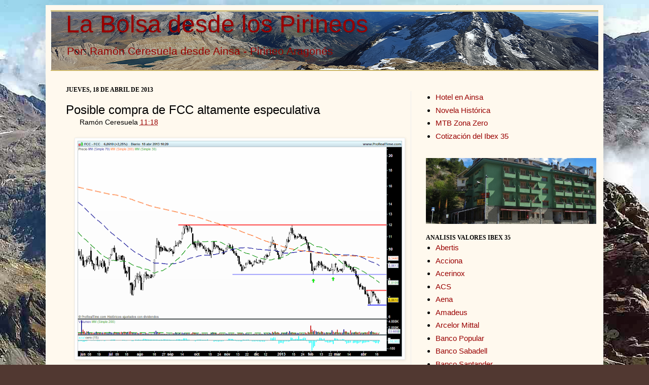

--- FILE ---
content_type: text/html; charset=UTF-8
request_url: https://www.labolsadesdelospirineos.com/2013/04/posible-compra-de-fcc-altamente.html
body_size: 14161
content:
<!DOCTYPE html>
<html class='v2' dir='ltr' xmlns='http://www.w3.org/1999/xhtml' xmlns:b='http://www.google.com/2005/gml/b' xmlns:data='http://www.google.com/2005/gml/data' xmlns:expr='http://www.google.com/2005/gml/expr'>
<meta content='350' http-equiv='refresh' name='content-type'/>
<meta content='Bolsa, Cotizaciones, blog de bolsa' name='keywords'/>
<meta content='La Bolsa desde los Pirineos: Bolsa, blog de Bolsa, cotizaciones de Bolsa' name='description'/>
<head>
<link href='https://www.blogger.com/static/v1/widgets/335934321-css_bundle_v2.css' rel='stylesheet' type='text/css'/>
<meta content='IE=EmulateIE7' http-equiv='X-UA-Compatible'/>
<meta content='width=1100' name='viewport'/>
<meta content='text/html; charset=UTF-8' http-equiv='Content-Type'/>
<meta content='blogger' name='generator'/>
<link href='https://www.labolsadesdelospirineos.com/favicon.ico' rel='icon' type='image/x-icon'/>
<link href='https://www.labolsadesdelospirineos.com/2013/04/posible-compra-de-fcc-altamente.html' rel='canonical'/>
<link rel="alternate" type="application/atom+xml" title="La Bolsa desde los Pirineos - Atom" href="https://www.labolsadesdelospirineos.com/feeds/posts/default" />
<link rel="alternate" type="application/rss+xml" title="La Bolsa desde los Pirineos - RSS" href="https://www.labolsadesdelospirineos.com/feeds/posts/default?alt=rss" />
<link rel="service.post" type="application/atom+xml" title="La Bolsa desde los Pirineos - Atom" href="https://www.blogger.com/feeds/5342838345216320649/posts/default" />

<link rel="alternate" type="application/atom+xml" title="La Bolsa desde los Pirineos - Atom" href="https://www.labolsadesdelospirineos.com/feeds/2525520160340443096/comments/default" />
<!--Can't find substitution for tag [blog.ieCssRetrofitLinks]-->
<link href='https://blogger.googleusercontent.com/img/b/R29vZ2xl/AVvXsEgc7MBiLcrBz7tpCuDr_1FMEbcCm6kRJ59ZpYTO2rBMQTONN60QKV_Nxkl_-ChCdiiiQbv13cTOA-BRU6-Prlja0zFc8V9bzWf7FRSoQdaqAykd_tSZfbsYuthBs5_1482E4XsLdwIDYR4/s640/FCC.png' rel='image_src'/>
<meta content='https://www.labolsadesdelospirineos.com/2013/04/posible-compra-de-fcc-altamente.html' property='og:url'/>
<meta content='Posible compra de FCC altamente especulativa' property='og:title'/>
<meta content='    Pasamos de una constructora a otra, de un gráfico incipientemente alcista a uno totalmente bajista; FCC ha perdido casi la mitad de su c...' property='og:description'/>
<meta content='https://blogger.googleusercontent.com/img/b/R29vZ2xl/AVvXsEgc7MBiLcrBz7tpCuDr_1FMEbcCm6kRJ59ZpYTO2rBMQTONN60QKV_Nxkl_-ChCdiiiQbv13cTOA-BRU6-Prlja0zFc8V9bzWf7FRSoQdaqAykd_tSZfbsYuthBs5_1482E4XsLdwIDYR4/w1200-h630-p-k-no-nu/FCC.png' property='og:image'/>
<title>La Bolsa desde los Pirineos: Posible compra de FCC altamente especulativa</title>
<meta content='' name='description'/>
<style id='page-skin-1' type='text/css'><!--
/*
-----------------------------------------------
Blogger Template Style
Name:     Simple
Designer: Josh Peterson
URL:      www.noaesthetic.com
----------------------------------------------- */
/* Variable definitions
====================
<Variable name="keycolor" description="Main Color" type="color" default="#66bbdd"/>
<Group description="Page Text" selector="body">
<Variable name="body.font" description="Font" type="font"
default="normal normal 12px Arial, Tahoma, Helvetica, FreeSans, sans-serif"/>
<Variable name="body.text.color" description="Text Color" type="color" default="#222222"/>
</Group>
<Group description="Backgrounds" selector=".body-fauxcolumns-outer">
<Variable name="body.background.color" description="Outer Background" type="color" default="#66bbdd"/>
<Variable name="content.background.color" description="Main Background" type="color" default="#ffffff"/>
<Variable name="header.background.color" description="Header Background" type="color" default="transparent"/>
</Group>
<Group description="Links" selector=".main-outer">
<Variable name="link.color" description="Link Color" type="color" default="#2288bb"/>
<Variable name="link.visited.color" description="Visited Color" type="color" default="#888888"/>
<Variable name="link.hover.color" description="Hover Color" type="color" default="#33aaff"/>
</Group>
<Group description="Blog Title" selector=".header h1">
<Variable name="header.font" description="Font" type="font"
default="normal normal 60px Arial, Tahoma, Helvetica, FreeSans, sans-serif"/>
<Variable name="header.text.color" description="Title Color" type="color" default="#3399bb" />
</Group>
<Group description="Blog Description" selector=".header .description">
<Variable name="description.text.color" description="Description Color" type="color"
default="#777777" />
</Group>
<Group description="Tabs Text" selector=".tabs-inner .widget li a">
<Variable name="tabs.font" description="Font" type="font"
default="normal normal 14px Arial, Tahoma, Helvetica, FreeSans, sans-serif"/>
<Variable name="tabs.text.color" description="Text Color" type="color" default="#999999"/>
<Variable name="tabs.selected.text.color" description="Selected Color" type="color" default="#000000"/>
</Group>
<Group description="Tabs Background" selector=".tabs-outer .PageList">
<Variable name="tabs.background.color" description="Background Color" type="color" default="#f5f5f5"/>
<Variable name="tabs.selected.background.color" description="Selected Color" type="color" default="#eeeeee"/>
</Group>
<Group description="Post Title" selector="h3.post-title, .comments h4">
<Variable name="post.title.font" description="Font" type="font"
default="normal normal 22px Arial, Tahoma, Helvetica, FreeSans, sans-serif"/>
</Group>
<Group description="Date Header" selector=".date-header">
<Variable name="date.header.color" description="Text Color" type="color"
default="#000000"/>
<Variable name="date.header.background.color" description="Background Color" type="color"
default="transparent"/>
</Group>
<Group description="Post Footer" selector=".post-footer">
<Variable name="post.footer.text.color" description="Text Color" type="color" default="#666666"/>
<Variable name="post.footer.background.color" description="Background Color" type="color"
default="#f9f9f9"/>
<Variable name="post.footer.border.color" description="Shadow Color" type="color" default="#eeeeee"/>
</Group>
<Group description="Gadgets" selector="h2">
<Variable name="widget.title.font" description="Title Font" type="font"
default="normal bold 11px Arial, Tahoma, Helvetica, FreeSans, sans-serif"/>
<Variable name="widget.title.text.color" description="Title Color" type="color" default="#000000"/>
<Variable name="widget.alternate.text.color" description="Alternate Color" type="color" default="#999999"/>
</Group>
<Group description="Images" selector=".main-inner">
<Variable name="image.background.color" description="Background Color" type="color" default="#ffffff"/>
<Variable name="image.border.color" description="Border Color" type="color" default="#eeeeee"/>
<Variable name="image.text.color" description="Caption Text Color" type="color" default="#000000"/>
</Group>
<Group description="Accents" selector=".content-inner">
<Variable name="body.rule.color" description="Separator Line Color" type="color" default="#eeeeee"/>
<Variable name="tabs.border.color" description="Tabs Border Color" type="color" default="#ededed"/>
</Group>
<Variable name="body.background" description="Body Background" type="background"
color="#513831" default="$(color) none repeat scroll top left"/>
<Variable name="body.background.override" description="Body Background Override" type="string" default=""/>
<Variable name="body.background.gradient.cap" description="Body Gradient Cap" type="url"
default="url(http://www.blogblog.com/1kt/simple/gradients_light.png)"/>
<Variable name="body.background.gradient.tile" description="Body Gradient Tile" type="url"
default="url(http://www.blogblog.com/1kt/simple/body_gradient_tile_light.png)"/>
<Variable name="content.background.color.selector" description="Content Background Color Selector" type="string" default=".content-inner"/>
<Variable name="content.padding" description="Content Padding" type="length" default="10px"/>
<Variable name="content.padding.horizontal" description="Content Horizontal Padding" type="length" default="10px"/>
<Variable name="content.shadow.spread" description="Content Shadow Spread" type="length" default="40px"/>
<Variable name="content.shadow.spread.webkit" description="Content Shadow Spread (WebKit)" type="length" default="5px"/>
<Variable name="content.shadow.spread.ie" description="Content Shadow Spread (IE)" type="length" default="10px"/>
<Variable name="main.border.width" description="Main Border Width" type="length" default="0"/>
<Variable name="header.background.gradient" description="Header Gradient" type="url" default="none"/>
<Variable name="header.shadow.offset.left" description="Header Shadow Offset Left" type="length" default="-1px"/>
<Variable name="header.shadow.offset.top" description="Header Shadow Offset Top" type="length" default="-1px"/>
<Variable name="header.shadow.spread" description="Header Shadow Spread" type="length" default="1px"/>
<Variable name="header.padding" description="Header Padding" type="length" default="30px"/>
<Variable name="header.border.size" description="Header Border Size" type="length" default="1px"/>
<Variable name="header.bottom.border.size" description="Header Bottom Border Size" type="length" default="0"/>
<Variable name="header.border.horizontalsize" description="Header Horizontal Border Size" type="length" default="0"/>
<Variable name="description.text.size" description="Description Text Size" type="string" default="140%"/>
<Variable name="tabs.margin.top" description="Tabs Margin Top" type="length" default="0" />
<Variable name="tabs.margin.side" description="Tabs Side Margin" type="length" default="30px" />
<Variable name="tabs.background.gradient" description="Tabs Background Gradient" type="url"
default="url(http://www.blogblog.com/1kt/simple/gradients_light.png)"/>
<Variable name="tabs.border.width" description="Tabs Border Width" type="length" default="1px"/>
<Variable name="tabs.bevel.border.width" description="Tabs Bevel Border Width" type="length" default="1px"/>
<Variable name="date.header.padding" description="Date Header Padding" type="string" default="inherit"/>
<Variable name="date.header.letterspacing" description="Date Header Letter Spacing" type="string" default="inherit"/>
<Variable name="date.header.margin" description="Date Header Margin" type="string" default="inherit"/>
<Variable name="post.margin.bottom" description="Post Bottom Margin" type="length" default="25px"/>
<Variable name="image.border.small.size" description="Image Border Small Size" type="length" default="2px"/>
<Variable name="image.border.large.size" description="Image Border Large Size" type="length" default="5px"/>
<Variable name="page.width.selector" description="Page Width Selector" type="string" default=".region-inner"/>
<Variable name="page.width" description="Page Width" type="string" default="auto"/>
<Variable name="main.section.margin" description="Main Section Margin" type="length" default="15px"/>
<Variable name="main.padding" description="Main Padding" type="length" default="15px"/>
<Variable name="main.padding.top" description="Main Padding Top" type="length" default="30px"/>
<Variable name="main.padding.bottom" description="Main Padding Bottom" type="length" default="30px"/>
<Variable name="paging.background"
color="#fff9ee"
description="Background of blog paging area" type="background"
default="transparent none no-repeat scroll top center"/>
<Variable name="footer.bevel" description="Bevel border length of footer" type="length" default="0"/>
<Variable name="mobile.background.overlay" description="Mobile Background Overlay" type="string"
default="transparent none repeat scroll top left"/>
<Variable name="mobile.background.size" description="Mobile Background Size" type="string" default="auto"/>
<Variable name="mobile.button.color" description="Mobile Button Color" type="color" default="#ffffff" />
<Variable name="startSide" description="Side where text starts in blog language" type="automatic" default="left"/>
<Variable name="endSide" description="Side where text ends in blog language" type="automatic" default="right"/>
*/
/* Content
----------------------------------------------- */
body .navbar {
height: 10px;
margin: 0;
padding: 0;
}
#navbar-iframe {
height:0px;
visibility:hidden;
display:none
}
body {
font: normal normal 15px Verdana, Geneva, sans-serif;
color: #000000;
background: #513831 url(//1.bp.blogspot.com/-6ZDFhU6n5Pk/Uw0PyavYiKI/AAAAAAAAaMY/V9mYT2v7_-4/s0/2013%2BGran%2BFacha%2B%252883%2529_opt%25281%2529.jpg) repeat fixed top left;
padding: 0 40px 40px 40px;
}
html body .region-inner {
min-width: 0;
max-width: 100%;
width: auto;
}
a:link {
text-decoration:none;
color: #990000;
}
a:visited {
text-decoration:none;
color: #990000;
}
a:hover {
text-decoration:underline;
color: #ff1900;
}
.body-fauxcolumn-outer .fauxcolumn-inner {
background: transparent none repeat scroll top left;
_background-image: none;
}
.body-fauxcolumn-outer .cap-top {
position: absolute;
z-index: 1;
height: 400px;
width: 100%;
background: #513831 url(//1.bp.blogspot.com/-6ZDFhU6n5Pk/Uw0PyavYiKI/AAAAAAAAaMY/V9mYT2v7_-4/s0/2013%2BGran%2BFacha%2B%252883%2529_opt%25281%2529.jpg) repeat fixed top left;
}
.body-fauxcolumn-outer .cap-top .cap-left {
width: 100%;
background: transparent none repeat-x scroll top left;
_background-image: none;
}
.content-outer {
-moz-box-shadow: 0 0 40px rgba(0, 0, 0, .15);
-webkit-box-shadow: 0 0 5px rgba(0, 0, 0, .15);
-goog-ms-box-shadow: 0 0 10px #333333;
box-shadow: 0 0 40px rgba(0, 0, 0, .15);
margin-bottom: 1px;
}
.content-inner {
padding: 10px 10px;
}
.content-inner {
background-color: #fff9ee;
}
/* Header
----------------------------------------------- */
.header-outer {
background: #ccb666 url(//www.blogblog.com/1kt/simple/gradients_light.png) repeat-x scroll 0 -400px;
_background-image: none;
}
.Header h1 {
font: normal normal 48px Verdana, Geneva, sans-serif;
color: #990000;
text-shadow: 1px 2px 3px rgba(0, 0, 0, .2);
}
.Header h1 a {
color: #990000;
}
.Header .description {
font-size: 140%;
color: #990000;
}
.header-inner .Header .titlewrapper {
padding: 0px 30px;
}
.header-inner .Header .descriptionwrapper {
padding: 0 30px;
}
/* Tabs
----------------------------------------------- */
.tabs-inner .section:first-child {
border-top: 0 solid #eee5dd;
}
.tabs-inner .section:first-child ul {
margin-top: -0;
border-top: 0 solid #eee5dd;
border-left: 0 solid #eee5dd;
border-right: 0 solid #eee5dd;
}
.tabs-inner .widget ul {
background: #cccccc none repeat-x scroll 0 -800px;
_background-image: none;
border-bottom: 1px solid #eee5dd;
margin: -20px;
margin-top: 0;
margin-left: -30px;
margin-right: -30px;
}
.tabs-inner .widget li a {
display: inline-block;
padding: .2em .7em;
font: normal normal 16px Verdana, Geneva, sans-serif;
color: #000000;
border-left: 1px solid #fff9ee;
border-right: 1px solid #eee5dd;
}
.tabs-inner .widget li:first-child a {
border-left: none;
}
.tabs-inner .widget li.selected a, .tabs-inner .widget li a:hover {
color: #000000;
background-color: #fff9ee;
text-decoration: none;
}
/* Columns
----------------------------------------------- */
.main-outer {
border-top: 0 solid #ededed;
}
.fauxcolumn-left-outer .fauxcolumn-inner {
border-right: 1px solid #ededed;
}
.fauxcolumn-right-outer .fauxcolumn-inner {
border-left: 1px solid #ededed;
}
/* Headings
----------------------------------------------- */
h2 {
margin: -10px 0 0em 0;
font: normal bold 12px Georgia, Utopia, 'Palatino Linotype', Palatino, serif;
color: #000000;
text-transform: uppercase;
}
/* Widgets
----------------------------------------------- */
.widget .zippy {
color: #989898;
text-shadow: 2px 2px 1px rgba(0, 0, 0, .1);
}
.widget .popular-posts ul {
list-style: none;
}
/* Posts
----------------------------------------------- */
.date-header span {
background-color: transparent;
color: #000000;
padding: inherit;
letter-spacing: inherit;
margin: inherit;
}
.main-inner {
padding-top: 10px;
padding-bottom: 30px;
}
.main-inner .column-center-inner {
padding: 0 15px;
}
.main-inner .column-center-inner .section {
margin: 0 15px;
}
.post {
margin: 0 0 25px 0;
}
h3.post-title, .comments h4 {
font: normal normal 24px Verdana, Geneva, sans-serif;
margin: .75em 0 0;
}
.post-body {
font-size: 110%;
line-height: 1.4;
position: relative;
}
.post-body img, .post-body .tr-caption-container, .Profile img, .Image img,
.BlogList .item-thumbnail img {
padding: 2px;
background: #ffffff;
border: 1px solid #ededed;
-moz-box-shadow: 1px 1px 5px rgba(0, 0, 0, .1);
-webkit-box-shadow: 1px 1px 5px rgba(0, 0, 0, .1);
box-shadow: 1px 1px 5px rgba(0, 0, 0, .1);
}
.post-body img, .post-body .tr-caption-container {
padding: 5px;
}
.post-body .tr-caption-container {
color: #222222;
}
.post-body .tr-caption-container img {
padding: 0;
background: transparent;
border: none;
-moz-box-shadow: 0 0 0 rgba(0, 0, 0, .1);
-webkit-box-shadow: 0 0 0 rgba(0, 0, 0, .1);
box-shadow: 0 0 0 rgba(0, 0, 0, .1);
}
.post-header {
margin: 0 40px 1.5em;
line-height: 1.6;
font-size: 90%;
}
.post-footer {
margin: 20px -2px 0;
padding: 5px 10px;
color: #000000;
background-color: #eee9dd;
border-bottom: 1px solid #ffffff;
line-height: 1.6;
font-size: 90%;
}
#comments .comment-author {
padding-top: 1.5em;
border-top: 1px solid #ededed;
background-position: 0 1.5em;
}
#comments .comment-author:first-child {
padding-top: 0;
border-top: none;
}
.avatar-image-container {
margin: .2em 0 0;
}
#comments .avatar-image-container img {
border: 1px solid #ededed;
}
/* Comments
----------------------------------------------- */
.comments .comments-content .icon.blog-author {
background-repeat: no-repeat;
background-image: url([data-uri]);
}
.comments .comments-content .loadmore a {
border-top: 1px solid #989898;
border-bottom: 1px solid #989898;
}
.comments .comment-thread.inline-thread {
background-color: #eee9dd;
}
.comments .continue {
border-top: 2px solid #989898;
}
/* Accents
---------------------------------------------- */
.section-columns td.columns-cell {
border-left: 1px solid #ededed;
}
.blog-pager {
background: transparent none no-repeat scroll top center;
}
.blog-pager-older-link, .home-link,
.blog-pager-newer-link {
background-color: #fff9ee;
padding: 5px;
}
.footer-outer {
border-top: 0 dashed #bbbbbb;
}
/* Mobile
----------------------------------------------- */
body.mobile  {
background-size: auto;
}
.mobile .body-fauxcolumn-outer {
background: transparent none repeat scroll top left;
}
.mobile .body-fauxcolumn-outer .cap-top {
background-size: 100% auto;
}
.mobile .content-outer {
-webkit-box-shadow: 0 0 3px rgba(0, 0, 0, .15);
box-shadow: 0 0 3px rgba(0, 0, 0, .15);
padding: 0 40px;
}
body.mobile .AdSense {
margin: 0 -40px;
}
.mobile .tabs-inner .widget ul {
margin-left: 0;
margin-right: 0;
}
.mobile .post {
margin: 0;
}
.mobile .main-inner .column-center-inner .section {
margin: 0;
}
.mobile .date-header span {
padding: 0.1em 10px;
margin: 0 -10px;
}
.mobile h3.post-title {
margin: 0;
}
.mobile .blog-pager {
background: transparent none no-repeat scroll top center;
}
.mobile .footer-outer {
border-top: none;
}
.mobile .main-inner, .mobile .footer-inner {
background-color: #fff9ee;
}
.mobile-index-contents {
color: #000000;
}
.mobile-link-button {
background-color: #990000;
}
.mobile-link-button a:link, .mobile-link-button a:visited {
color: #ffffff;
}
.mobile .tabs-inner .section:first-child {
border-top: none;
}
.mobile .tabs-inner .PageList .widget-content {
background-color: #fff9ee;
color: #000000;
border-top: 1px solid #eee5dd;
border-bottom: 1px solid #eee5dd;
}
.mobile .tabs-inner .PageList .widget-content .pagelist-arrow {
border-left: 1px solid #eee5dd;
}

--></style>
<style id='template-skin-1' type='text/css'><!--
body {
min-width: 1100px;
}
.content-outer, .content-fauxcolumn-outer, .region-inner {
min-width: 1100px;
max-width: 1100px;
_width: 1100px;
}
.main-inner .columns {
padding-left: 0;
padding-right: 370px;
}
.main-inner .fauxcolumn-center-outer {
left: 0;
right: 370px;
/* IE6 does not respect left and right together */
_width: expression(this.parentNode.offsetWidth -
parseInt("0") -
parseInt("370px") + 'px');
}
.main-inner .fauxcolumn-left-outer {
width: 0;
}
.main-inner .fauxcolumn-right-outer {
width: 370px;
}
.main-inner .column-left-outer {
width: 0;
right: 100%;
margin-left: -0;
}
.main-inner .column-right-outer {
width: 370px;
margin-right: -370px;
}
#layout {
min-width: 0;
}
#layout .content-outer {
min-width: 0;
width: 800px;
}
#layout .region-inner {
min-width: 0;
width: auto;
}
--></style>
<!-- Comienzo Entradas relacionadas -->
<style type='text/css'>

#related-posts {
float:center;
text-transform:none;
height:100%;
min-height:100%;
padding-top:5px;
padding-left:20px;
}

#related-posts h2{
font-size: 1.6em;
font-weight: bold;
color: black;
font-family: Segoe UI, Lucida Grande, Arial;
margin-bottom: 0.75em;
margin-top: 0em;
padding-top: 0em;
}
#related-posts a{
color:black;
}
#related-posts a:hover{
color:black;
}

#related-posts  a:hover {
background-color:#d4eaf2;
}

</style>
<script type='text/javascript'>
//<![CDATA[

//Script by Aneesh of www.bloggerplugins.org
//Released on August 19th August 2009
var relatedTitles = new Array();
var relatedTitlesNum = 0;
var relatedUrls = new Array();
var thumburl = new Array();
function related_results_labels_thumbs(json) {
for (var i = 0; i < json.feed.entry.length; i++) {
var entry = json.feed.entry[i];
relatedTitles[relatedTitlesNum] = entry.title.$t;
try
{thumburl[relatedTitlesNum]=entry.media$thumbnail.url;}


catch (error){
s=entry.content.$t;a=s.indexOf("<img");b=s.indexOf("src=\"",a);c=s.indexOf("\"",b+5);d=s.substr(b+5,c-b-5);if((a!=-1)&&(b!=-1)&&(c!=-1)&&(d!="")){
thumburl[relatedTitlesNum]=d;} else thumburl[relatedTitlesNum]='http://i825.photobucket.com/albums/zz180/latrucoteca/Verentrada.png';

}

if(relatedTitles[relatedTitlesNum].length>35) relatedTitles[relatedTitlesNum]=relatedTitles[relatedTitlesNum].substring(0, 35)+"...";
for (var k = 0; k < entry.link.length; k++) {
if (entry.link[k].rel == 'alternate') {
relatedUrls[relatedTitlesNum] = entry.link[k].href;
relatedTitlesNum++;


}
}
}
}
function removeRelatedDuplicates_thumbs() {
var tmp = new Array(0);
var tmp2 = new Array(0);
var tmp3 = new Array(0);
for(var i = 0; i < relatedUrls.length; i++) {
if(!contains_thumbs(tmp, relatedUrls[i]))
{
tmp.length += 1;
tmp[tmp.length - 1] = relatedUrls[i];
tmp2.length += 1;
tmp3.length += 1;
tmp2[tmp2.length - 1] = relatedTitles[i];
tmp3[tmp3.length - 1] = thumburl[i];
}
}
relatedTitles = tmp2;
relatedUrls = tmp;
thumburl=tmp3;


}

function contains_thumbs(a, e) {
for(var j = 0; j < a.length; j++) if (a[j]==e) return true;
return false;
}
function printRelatedLabels_thumbs() {
for(var i = 0; i < relatedUrls.length; i++)
{
if((relatedUrls[i]==currentposturl)||(!(relatedTitles[i])))
{
relatedUrls.splice(i,1);
relatedTitles.splice(i,1);
thumburl.splice(i,1);

}
}


var r = Math.floor((relatedTitles.length - 1) * Math.random());
var i = 0;

if(relatedTitles.length>0) document.write('<h2>'+relatedpoststitle+'</h2>');
document.write('<div style="clear: both;"/>');
while (i < relatedTitles.length && i < 20 && i<maxresults) {


document.write('<a style="text-decoration:none;padding:13px;float:left;');
if(i!=0) document.write('border-left:solid 0.5px #d4eaf2;"');
else document.write('"');
document.write(' href="' + relatedUrls[r] + '"><img style="width:72px;height:72px;border:0px;" src="'+thumburl[r]+'"/><br/><div style="width:72px;padding-left:3px;height:65px;border: 0pt none ; margin: 3px 0pt 0pt; padding: 0pt; font-style: normal; font-variant: normal; font-weight: normal; font-size: 12px; line-height: normal; font-size-adjust: none; font-stretch: normal;">'+relatedTitles[r]+'</div></a>');


if (r < relatedTitles.length - 1) {
r++;
} else {
r = 0;
}
i++;
}
document.write('</div>');

}

//]]>
</script>
<!-- Final Entradas relacionadas-->
<link href='https://www.blogger.com/dyn-css/authorization.css?targetBlogID=5342838345216320649&amp;zx=3c2594a8-329c-4237-b27d-67364ce597ca' media='none' onload='if(media!=&#39;all&#39;)media=&#39;all&#39;' rel='stylesheet'/><noscript><link href='https://www.blogger.com/dyn-css/authorization.css?targetBlogID=5342838345216320649&amp;zx=3c2594a8-329c-4237-b27d-67364ce597ca' rel='stylesheet'/></noscript>
<meta name='google-adsense-platform-account' content='ca-host-pub-1556223355139109'/>
<meta name='google-adsense-platform-domain' content='blogspot.com'/>

<!-- data-ad-client=ca-pub-4698963873101275 -->

</head>
<body class='loading'>
<div class='navbar no-items section' id='navbar'>
</div>
<div class='body-fauxcolumns'>
<div class='fauxcolumn-outer body-fauxcolumn-outer'>
<div class='cap-top'>
<div class='cap-left'></div>
<div class='cap-right'></div>
</div>
<div class='fauxborder-left'>
<div class='fauxborder-right'></div>
<div class='fauxcolumn-inner'>
</div>
</div>
<div class='cap-bottom'>
<div class='cap-left'></div>
<div class='cap-right'></div>
</div>
</div>
</div>
<div class='content'>
<div class='content-fauxcolumns'>
<div class='fauxcolumn-outer content-fauxcolumn-outer'>
<div class='cap-top'>
<div class='cap-left'></div>
<div class='cap-right'></div>
</div>
<div class='fauxborder-left'>
<div class='fauxborder-right'></div>
<div class='fauxcolumn-inner'>
</div>
</div>
<div class='cap-bottom'>
<div class='cap-left'></div>
<div class='cap-right'></div>
</div>
</div>
</div>
<div class='content-outer'>
<div class='content-cap-top cap-top'>
<div class='cap-left'></div>
<div class='cap-right'></div>
</div>
<div class='fauxborder-left content-fauxborder-left'>
<div class='fauxborder-right content-fauxborder-right'></div>
<div class='content-inner'>
<header>
<div class='header-outer'>
<div class='header-cap-top cap-top'>
<div class='cap-left'></div>
<div class='cap-right'></div>
</div>
<div class='fauxborder-left header-fauxborder-left'>
<div class='fauxborder-right header-fauxborder-right'></div>
<div class='region-inner header-inner'>
<div class='header section' id='header'><div class='widget Header' data-version='1' id='Header1'>
<div id='header-inner' style='background-image: url("https://blogger.googleusercontent.com/img/b/R29vZ2xl/AVvXsEiQRbRE06mYYHUDVGtOXtlWAmCdQA6VGC_VtWaOi5oD10il-hHSs80qJTJDbictpFVjhBmiYPHLhR90RvN-X3bwZX0rV65cy6NOnRX7tTr9FEmi1M-i4M55HVTokVuoRXutgLAG5s2-A9k/s1600-r/Panoramica.png"); background-position: left; width: 1080px; min-height: 115px; _height: 115px; background-repeat: no-repeat; '>
<div class='titlewrapper' style='background: transparent'>
<h1 class='title' style='background: transparent; border-width: 0px'>
<a href='https://www.labolsadesdelospirineos.com/'>
La Bolsa desde los Pirineos
</a>
</h1>
</div>
<div class='descriptionwrapper'>
<p class='description'><span>Por: Ramón Ceresuela desde Ainsa - Pirineo Aragonés</span></p>
</div>
</div>
</div></div>
</div>
</div>
<div class='header-cap-bottom cap-bottom'>
<div class='cap-left'></div>
<div class='cap-right'></div>
</div>
</div>
</header>
<div class='tabs-outer'>
<div class='tabs-cap-top cap-top'>
<div class='cap-left'></div>
<div class='cap-right'></div>
</div>
<div class='fauxborder-left tabs-fauxborder-left'>
<div class='fauxborder-right tabs-fauxborder-right'></div>
<div class='region-inner tabs-inner'>
<div class='tabs no-items section' id='crosscol'></div>
<div class='tabs no-items section' id='crosscol-overflow'></div>
<div style='margin: 30px 0pt 0pt;'></div>
</div>
</div>
<div class='tabs-cap-bottom cap-bottom'>
<div class='cap-left'></div>
<div class='cap-right'></div>
</div>
</div>
<div class='main-outer'>
<div class='main-cap-top cap-top'>
<div class='cap-left'></div>
<div class='cap-right'></div>
</div>
<div class='fauxborder-left main-fauxborder-left'>
<div class='fauxborder-right main-fauxborder-right'></div>
<div class='region-inner main-inner'>
<div class='columns fauxcolumns'>
<div class='fauxcolumn-outer fauxcolumn-center-outer'>
<div class='cap-top'>
<div class='cap-left'></div>
<div class='cap-right'></div>
</div>
<div class='fauxborder-left'>
<div class='fauxborder-right'></div>
<div class='fauxcolumn-inner'>
</div>
</div>
<div class='cap-bottom'>
<div class='cap-left'></div>
<div class='cap-right'></div>
</div>
</div>
<div class='fauxcolumn-outer fauxcolumn-left-outer'>
<div class='cap-top'>
<div class='cap-left'></div>
<div class='cap-right'></div>
</div>
<div class='fauxborder-left'>
<div class='fauxborder-right'></div>
<div class='fauxcolumn-inner'>
</div>
</div>
<div class='cap-bottom'>
<div class='cap-left'></div>
<div class='cap-right'></div>
</div>
</div>
<div class='fauxcolumn-outer fauxcolumn-right-outer'>
<div class='cap-top'>
<div class='cap-left'></div>
<div class='cap-right'></div>
</div>
<div class='fauxborder-left'>
<div class='fauxborder-right'></div>
<div class='fauxcolumn-inner'>
</div>
</div>
<div class='cap-bottom'>
<div class='cap-left'></div>
<div class='cap-right'></div>
</div>
</div>
<!-- corrects IE6 width calculation -->
<div class='columns-inner'>
<div class='column-center-outer'>
<div class='column-center-inner'>
<div class='main section' id='main'><div class='widget Blog' data-version='1' id='Blog1'>
<div class='blog-posts hfeed'>

          <div class="date-outer">
        
<h2 class='date-header'><span>jueves, 18 de abril de 2013</span></h2>

          <div class="date-posts">
        
<div class='post-outer'>
<div class='post hentry'>
<a name='2525520160340443096'></a>
<h3 class='post-title entry-title'>
Posible compra de FCC altamente especulativa
</h3>
<div class='post-header'>
<div class='post-header-line-1'><span class='post-timestamp'>
Ramón Ceresuela
<a class='timestamp-link' href='https://www.labolsadesdelospirineos.com/2013/04/posible-compra-de-fcc-altamente.html' rel='bookmark' title='permanent link'><abbr class='published' title='2013-04-18T11:18:00+02:00'>11:18</abbr></a>
</span>
<span class='post-comment-link'>
</span>
</div>
</div>
<div class='post-body entry-content' id='post-body-2525520160340443096'>
<div class="separator" style="clear: both; text-align: center;">
<a href="https://blogger.googleusercontent.com/img/b/R29vZ2xl/AVvXsEgc7MBiLcrBz7tpCuDr_1FMEbcCm6kRJ59ZpYTO2rBMQTONN60QKV_Nxkl_-ChCdiiiQbv13cTOA-BRU6-Prlja0zFc8V9bzWf7FRSoQdaqAykd_tSZfbsYuthBs5_1482E4XsLdwIDYR4/s1600/FCC.png" imageanchor="1" style="margin-left: 1em; margin-right: 1em;"><img border="0" height="426" src="https://blogger.googleusercontent.com/img/b/R29vZ2xl/AVvXsEgc7MBiLcrBz7tpCuDr_1FMEbcCm6kRJ59ZpYTO2rBMQTONN60QKV_Nxkl_-ChCdiiiQbv13cTOA-BRU6-Prlja0zFc8V9bzWf7FRSoQdaqAykd_tSZfbsYuthBs5_1482E4XsLdwIDYR4/s640/FCC.png" width="640" /></a></div>
<div style="text-align: justify;">
<br />
Pasamos de una constructora a otra, de un gráfico incipientemente alcista a uno totalmente bajista; FCC ha perdido casi la mitad de su capitalización bursátil desde Enero en una caída con muy pocos rebotes de importancia.<br />
En el corto plazo lo más interesante del <a href="http://graficosbursatiles.blogspot.com/2013/04/graficos-de-fcc.html">gráfico de FCC</a> es que podría ofrecer a aquellos inversores con una aversión al riesgo menor una entrada altamente especulativa si el valor logra...<br />
<a name="more"></a><br />
superar los 7,37 euros incrementando volúmenes de negociación y sin antes perder los mínimos de 6,62 euros, en lo que sería una entrada con un riesgo de ser fallida probablemente superior al 50 % pero que &nbsp;por el contrario podría ofrecer un gran potencial alcista. El primer objetivo se situaría en 8,30 euros aunque en este tipo de entradas con alto riesgo de eror hay que ser más ambiciosos y aguantar hasta la zona de 9,50 - 10.<br />
Como podéis ver se trata de aprovechar una pequeña figura de doble suelo para entrar en un valor muy castigado, lo que menos me gusta de todo es el sector en que cotiza FCC pues creo que todavía no ha llegado el momento de invertir en el, en cualquier caso estamos hablando de una entrada por técnico así que cada cual tome sus propias decisiones; el nivel de fiabilidad de la operativa se incrementaría según el volumen que hubiera en la ruptura de la resistencia de 7,37.</div>
<br />
<div style='clear: both;'></div>
</div>
<div class='post-footer'>
<div class='post-footer-line post-footer-line-1'>
<div id='related-posts'>
<script src='/feeds/posts/default/-/FCC?alt=json-in-script&callback=related_results_labels_thumbs&max-results=6' type='text/javascript'></script>
<script type='text/javascript'>
var currentposturl="https://www.labolsadesdelospirineos.com/2013/04/posible-compra-de-fcc-altamente.html";
var maxresults=6;
var relatedpoststitle="Entradas relacionadas";
removeRelatedDuplicates_thumbs();
printRelatedLabels_thumbs();
</script>
</div><div style='clear:both'></div>
<span class='post-labels'>
Etiquetas
<a href='https://www.labolsadesdelospirineos.com/search/label/FCC' rel='tag'>FCC</a>
</span>
<span class='post-backlinks post-comment-link'>
</span>
<div class='post-share-buttons goog-inline-block'>
<a class='goog-inline-block share-button sb-email' href='https://www.blogger.com/share-post.g?blogID=5342838345216320649&postID=2525520160340443096&target=email' target='_blank' title='Enviar por correo electrónico'><span class='share-button-link-text'>Enviar por correo electrónico</span></a><a class='goog-inline-block share-button sb-blog' href='https://www.blogger.com/share-post.g?blogID=5342838345216320649&postID=2525520160340443096&target=blog' onclick='window.open(this.href, "_blank", "height=270,width=475"); return false;' target='_blank' title='Escribe un blog'><span class='share-button-link-text'>Escribe un blog</span></a><a class='goog-inline-block share-button sb-twitter' href='https://www.blogger.com/share-post.g?blogID=5342838345216320649&postID=2525520160340443096&target=twitter' target='_blank' title='Compartir en X'><span class='share-button-link-text'>Compartir en X</span></a><a class='goog-inline-block share-button sb-facebook' href='https://www.blogger.com/share-post.g?blogID=5342838345216320649&postID=2525520160340443096&target=facebook' onclick='window.open(this.href, "_blank", "height=430,width=640"); return false;' target='_blank' title='Compartir con Facebook'><span class='share-button-link-text'>Compartir con Facebook</span></a><a class='goog-inline-block share-button sb-pinterest' href='https://www.blogger.com/share-post.g?blogID=5342838345216320649&postID=2525520160340443096&target=pinterest' target='_blank' title='Compartir en Pinterest'><span class='share-button-link-text'>Compartir en Pinterest</span></a>
</div>
<span class='post-icons'>
<span class='item-control blog-admin pid-1910138076'>
<a href='https://www.blogger.com/post-edit.g?blogID=5342838345216320649&postID=2525520160340443096&from=pencil' title='Editar entrada'>
<img alt='' class='icon-action' height='18' src='https://resources.blogblog.com/img/icon18_edit_allbkg.gif' width='18'/>
</a>
</span>
</span>
</div>
<div class='post-footer-line post-footer-line-2'></div>
<div class='post-footer-line post-footer-line-3'><span class='post-location'>
</span>
</div>
</div>
</div>
<div class='comments' id='comments'>
<a name='comments'></a>
<h4>No hay comentarios:</h4>
<div id='Blog1_comments-block-wrapper'>
<dl class='avatar-comment-indent' id='comments-block'>
</dl>
</div>
<p class='comment-footer'>
<div class='comment-form'>
<a name='comment-form'></a>
<h4 id='comment-post-message'>Publicar un comentario</h4>
<p>
</p>
<a href='https://www.blogger.com/comment/frame/5342838345216320649?po=2525520160340443096&hl=es&saa=85391&origin=https://www.labolsadesdelospirineos.com' id='comment-editor-src'></a>
<iframe allowtransparency='true' class='blogger-iframe-colorize blogger-comment-from-post' frameborder='0' height='315' id='comment-editor' name='comment-editor' src='' width='100%'></iframe>
<!--Can't find substitution for tag [post.friendConnectJs]-->
<script src='https://www.blogger.com/static/v1/jsbin/2830521187-comment_from_post_iframe.js' type='text/javascript'></script>
<script type='text/javascript'>
      BLOG_CMT_createIframe('https://www.blogger.com/rpc_relay.html', '0');
    </script>
</div>
</p>
</div>
</div>

        </div></div>
      
</div>
<div class='blog-pager' id='blog-pager'>
<span id='blog-pager-newer-link'>
<a class='blog-pager-newer-link' href='https://www.labolsadesdelospirineos.com/2013/04/banco-santander-posibilidad-de-compra.html' id='Blog1_blog-pager-newer-link' title='Entrada más reciente'>Entrada más reciente</a>
</span>
<span id='blog-pager-older-link'>
<a class='blog-pager-older-link' href='https://www.labolsadesdelospirineos.com/2013/04/ohl-la-importancia-de-los-pull-back-y.html' id='Blog1_blog-pager-older-link' title='Entrada antigua'>Entrada antigua</a>
</span>
<a class='home-link' href='https://www.labolsadesdelospirineos.com/'>Inicio</a>
</div>
<div class='clear'></div>
<div class='post-feeds'>
<div class='feed-links'>
Suscribirse a:
<a class='feed-link' href='https://www.labolsadesdelospirineos.com/feeds/2525520160340443096/comments/default' target='_blank' type='application/atom+xml'>Enviar comentarios (Atom)</a>
</div>
</div>
</div></div>
</div>
</div>
<div class='column-left-outer'>
<div class='column-left-inner'>
<aside>
</aside>
</div>
</div>
<div class='column-right-outer'>
<div class='column-right-inner'>
<aside>
<div class='sidebar section' id='sidebar-right-1'><div class='widget LinkList' data-version='1' id='LinkList3'>
<div class='widget-content'>
<ul>
<li><a href='http://www.mesonainsa.com'>Hotel en Ainsa</a></li>
<li><a href='http://novelahistorica.net'>Novela Histórica</a></li>
<li><a href='http://pirineosbtt.com'>MTB Zona Zero</a></li>
<li><a href='http://ibex35cotizacion.blogspot.com/'>Cotización del Ibex 35</a></li>
</ul>
<div class='clear'></div>
</div>
</div><div class='widget HTML' data-version='1' id='HTML14'>
<div class='widget-content'>
<a href="http://www.mesonainsa.com/" target="_blank"><img align="center" src="https://mesonainsa.com/wp-content/uploads/2018/01/0.jpg" style="width: 336px; height: 130px; margin: 0px;" /></a>
</div>
<div class='clear'></div>
</div><div class='widget LinkList' data-version='1' id='LinkList2'>
<h2>Analisis valores Ibex 35</h2>
<div class='widget-content'>
<ul>
<li><a href='http://www.labolsadesdelospirineos.com/search/label/ABERTIS'>Abertis</a></li>
<li><a href='http://www.labolsadesdelospirineos.com/search/label/ACCIONA'>Acciona</a></li>
<li><a href='http://www.labolsadesdelospirineos.com/search/label/ACERINOX'>Acerinox</a></li>
<li><a href='http://www.labolsadesdelospirineos.com/search/label/ACS'>ACS</a></li>
<li><a href='http://www.labolsadesdelospirineos.com/search/label/aena'>Aena</a></li>
<li><a href='http://www.labolsadesdelospirineos.com/search/label/AMADEUS'>Amadeus</a></li>
<li><a href='http://www.labolsadesdelospirineos.com/search/label/ARCELOR%20MITTAL'>Arcelor Mittal</a></li>
<li><a href='http://www.labolsadesdelospirineos.com/search/label/BANCO%20POPULAR'>Banco Popular</a></li>
<li><a href='http://www.labolsadesdelospirineos.com/search/label/BANCO%20SABADELL'>Banco Sabadell</a></li>
<li><a href='http://www.labolsadesdelospirineos.com/search/label/BANCO%20SANTANDER'>Banco Santander</a></li>
<li><a href='http://www.labolsadesdelospirineos.com/search/label/Bankia'>Bankia</a></li>
<li><a href='http://www.labolsadesdelospirineos.com/search/label/BANKINTER'>Bankinter</a></li>
<li><a href='http://www.labolsadesdelospirineos.com/search/label/BBVA'>BBVA</a></li>
<li><a href='http://www.labolsadesdelospirineos.com/search/label/CAIXABANK'>CaixaBank</a></li>
<li><a href='http://www.labolsadesdelospirineos.com/search/label/Cellnex'>Cellnex</a></li>
<li><a href='http://www.labolsadesdelospirineos.com/search/label/DIA'>Dia</a></li>
<li><a href='http://www.labolsadesdelospirineos.com/search/label/ENAGAS'>Enagas</a></li>
<li><a href='http://www.labolsadesdelospirineos.com/search/label/ENDESA'>Endesa</a></li>
<li><a href='http://www.labolsadesdelospirineos.com/search/label/FERROVIAL'>Ferrovial</a></li>
<li><a href='http://www.labolsadesdelospirineos.com/search/label/GAMESA'>Gamesa</a></li>
<li><a href='http://www.labolsadesdelospirineos.com/search/label/GAS%20NATURAL'>Gas Natural</a></li>
<li><a href='http://www.labolsadesdelospirineos.com/search/label/GRIFOLS'>Grifols</a></li>
<li><a href='http://www.labolsadesdelospirineos.com/search/label/IBERDROLA'>Iberdrola</a></li>
<li><a href='http://www.labolsadesdelospirineos.com/search/label/IBEX%2035'>IBEX 35</a></li>
<li><a href='http://www.labolsadesdelospirineos.com/search/label/INDITEX'>Inditex</a></li>
<li><a href='http://www.labolsadesdelospirineos.com/search/label/INDRA'>Indra</a></li>
<li><a href='http://www.labolsadesdelospirineos.com/search/label/IAG'>International Airlines Group</a></li>
<li><a href='http://www.labolsadesdelospirineos.com/search/label/MAPFRE'>Mapfre</a></li>
<li><a href='http://www.labolsadesdelospirineos.com/search/label/Mediaset%20Espa%C3%B1a'>Mediaset España</a></li>
<li><a href='http://www.labolsadesdelospirineos.com/search/label/Melia%20Hoteles'>Melia Hoteles</a></li>
<li><a href='http://www.labolsadesdelospirineos.com/search/label/Merlin'>Merlin</a></li>
<li><a href='http://www.labolsadesdelospirineos.com/search/label/RED%20ELECTRICA'>Red Electrica</a></li>
<li><a href='http://www.labolsadesdelospirineos.com/search/label/REPSOL'>Repsol</a></li>
<li><a href='http://www.labolsadesdelospirineos.com/search/label/TECNICAS%20REUNIDAS'>Tecnicas Reunidas</a></li>
<li><a href='http://www.labolsadesdelospirineos.com/search/label/TELEFONICA'>Telefonica</a></li>
<li><a href='http://www.labolsadesdelospirineos.com/search/label/VISCOFAN'>Viscofan</a></li>
</ul>
<div class='clear'></div>
</div>
</div><div class='widget LinkList' data-version='1' id='LinkList6'>
<h2>Mercado Continuo</h2>
<div class='widget-content'>
<ul>
<li><a href='http://www.labolsadesdelospirineos.com/search/label/ACERINOX'>Acerinox</a></li>
<li><a href='http://www.labolsadesdelospirineos.com/search/label/ADOLFO%20DOMINGUEZ'>Adolfo Dominguez</a></li>
<li><a href='http://www.labolsadesdelospirineos.com/search/label/AMPER'>Amper</a></li>
<li><a href='http://www.labolsadesdelospirineos.com/search/label/Atresmedia'>Atresmedia</a></li>
<li><a href='http://www.labolsadesdelospirineos.com/search/label/AZKOYEN'>Azkoyen</a></li>
<li><a href='http://www.labolsadesdelospirineos.com/search/label/BANCO%20VALENCIA'>Banco de Valencia</a></li>
<li><a href='http://www.labolsadesdelospirineos.com/search/label/BANCO%20PASTOR'>Banco Pastor</a></li>
<li><a href='http://www.labolsadesdelospirineos.com/search/label/BANESTO'>Banesto</a></li>
<li><a href='http://www.labolsadesdelospirineos.com/search/label/Bankia'>Bankia</a></li>
<li><a href='http://www.labolsadesdelospirineos.com/search/label/PULEVA%20BIOTECH'>Biosearch</a></li>
<li><a href='http://www.labolsadesdelospirineos.com/search/label/CAF'>CAF</a></li>
<li><a href='http://www.labolsadesdelospirineos.com/search/label/CAM'>CAM</a></li>
<li><a href='http://www.labolsadesdelospirineos.com/search/label/CAMPOFRIO'>Campofrio</a></li>
<li><a href='http://www.labolsadesdelospirineos.com/search/label/CATALANA%20OCCIDENTE'>Catalana Occidente</a></li>
<li><a href='http://www.labolsadesdelospirineos.com/search/label/CEMENTOS%20PORTLAND'>Cementos Portland</a></li>
<li><a href='http://www.labolsadesdelospirineos.com/search/label/CEPSA'>Cepsa</a></li>
<li><a href='http://www.labolsadesdelospirineos.com/search/label/CIE%20AUTOMOTIVE'>Cie Automotive</a></li>
<li><a href='http://www.labolsadesdelospirineos.com/search/label/CLEOP'>Cleop</a></li>
<li><a href='http://www.labolsadesdelospirineos.com/search/label/CLINICA%20BAVIERA'>Clínica Baviera</a></li>
<li><a href='http://www.labolsadesdelospirineos.com/search/label/CODERE'>Codere</a></li>
<li><a href='http://www.labolsadesdelospirineos.com/search/label/CORPORACION%20DERMOESTETICA'>Corporación Dermoestética</a></li>
<li><a href='http://www.labolsadesdelospirineos.com/search/label/CORPORACION%20FINANCIERA%20ALBA'>Corporación Financiera Alba</a></li>
<li><a href='http://www.labolsadesdelospirineos.com/search/label/Deoleo'>Deoleo</a></li>
<li><a href='http://www.labolsadesdelospirineos.com/search/label/DINAMIA'>Dinamia</a></li>
<li><a href='http://www.labolsadesdelospirineos.com/search/label/DOGI'>Dogi</a></li>
<li><a href='http://www.labolsadesdelospirineos.com/search/label/DURO%20FELGUERA'>Duro Felguera</a></li>
<li><a href='http://www.labolsadesdelospirineos.com/search/label/EADS'>EADS</a></li>
<li><a href='http://www.labolsadesdelospirineos.com/search/label/EBRO%20FOODS'>Ebro Foods</a></li>
<li><a href='http://www.labolsadesdelospirineos.com/search/label/ELECNOR'>Elecnor</a></li>
<li><a href='http://www.labolsadesdelospirineos.com/search/label/ENCE'>Ence</a></li>
<li><a href='http://www.labolsadesdelospirineos.com/search/label/ENDESA'>Endesa</a></li>
<li><a href='http://www.labolsadesdelospirineos.com/search/label/ERCROS'>Ercros</a></li>
<li><a href='http://www.labolsadesdelospirineos.com/search/label/ESPA%C3%91OLA%20DE%20ZINC'>Española de Zinc</a></li>
<li><a href='http://www.labolsadesdelospirineos.com/search/label/EUROPAC'>Europac</a></li>
<li><a href='http://www.labolsadesdelospirineos.com/search/label/EZENTIS'>Ezentis</a></li>
<li><a href='http://www.labolsadesdelospirineos.com/search/label/FAES'>Faes</a></li>
<li><a href='http://www.labolsadesdelospirineos.com/search/label/FCC'>FCC</a></li>
<li><a href='http://www.labolsadesdelospirineos.com/search/label/AISA'>Fergo Aisa</a></li>
<li><a href='http://www.labolsadesdelospirineos.com/search/label/FERSA'>Fersa</a></li>
<li><a href='http://www.labolsadesdelospirineos.com/search/label/FLUIDRA'>Fluidra</a></li>
<li><a href='http://www.labolsadesdelospirineos.com/search/label/FUNESPA%C3%91A'>Funespaña</a></li>
<li><a href='http://www.labolsadesdelospirineos.com/search/label/GALQ'>General Alquiler Maquinaria</a></li>
<li><a href='http://www.labolsadesdelospirineos.com/search/label/INDO%20INTERNACIONAL'>Indo</a></li>
<li><a href='http://www.labolsadesdelospirineos.com/search/label/INMOBILIARIA%20COLONIAL'>Inmobiliaria Colonial</a></li>
<li><a href='http://www.labolsadesdelospirineos.com/search/label/LA%20SEDA%20DE%20BARCELONA'>La Seda de Barcelona</a></li>
<li><a href='http://www.labolsadesdelospirineos.com/search/label/LABORATORIOS%20ALMIRALL'>Laboratorios Almirall</a></li>
<li><a href='http://www.labolsadesdelospirineos.com/search/label/LABORATORIOS%20ROVI'>Laboratorios Rovi</a></li>
<li><a href='http://www.labolsadesdelospirineos.com/search/label/Liberbank'>Liberbank</a></li>
<li><a href='http://www.labolsadesdelospirineos.com/search/label/NATRA'>Natra</a></li>
<li><a href='http://www.labolsadesdelospirineos.com/search/label/NATRACEUTICAL'>Natraceutical</a></li>
<li><a href='http://www.labolsadesdelospirineos.com/search/label/NH%20HOTELES'>NH Hoteles</a></li>
<li><a href='http://www.labolsadesdelospirineos.com/search/label/NICOLAS%20CORREA'>Nicolás Correa</a></li>
<li><a href='http://www.labolsadesdelospirineos.com/search/label/OHL'>OHL</a></li>
<li><a href='http://www.labolsadesdelospirineos.com/search/label/PESCANOVA'>Pescanova</a></li>
<li><a href='http://www.labolsadesdelospirineos.com/search/label/PharmaMar'>PharmaMar</a></li>
<li><a href='http://www.labolsadesdelospirineos.com/search/label/PRISA'>Prisa</a></li>
<li><a href='http://www.labolsadesdelospirineos.com/search/label/PROSEGUR'>Prosegur</a></li>
<li><a href='http://www.labolsadesdelospirineos.com/search/label/QUABIT'>Quabit</a></li>
<li><a href='http://www.labolsadesdelospirineos.com/search/label/QUABIT'>Quabit</a></li>
<li><a href='http://www.labolsadesdelospirineos.com/search/label/REALIA'>Realia</a></li>
<li><a href='http://www.labolsadesdelospirineos.com/search/label/RENTA%204'>Renta 4</a></li>
<li><a href='http://www.labolsadesdelospirineos.com/search/label/RENTA%20CORPORACION'>Renta Corporación</a></li>
<li><a href='http://www.labolsadesdelospirineos.com/search/label/REYAL%20URBIS'>Reyal Urbis</a></li>
<li><a href='http://www.labolsadesdelospirineos.com/search/label/SACYR'>Sacyr</a></li>
<li><a href='http://www.labolsadesdelospirineos.com/search/label/SERVICE%20POINT%20SOLUTIONS'>Service Point Solutions</a></li>
<li><a href='http://www.labolsadesdelospirineos.com/search/label/SNIACE'>Sniace</a></li>
<li><a href='http://www.labolsadesdelospirineos.com/search/label/SOL%20MELIA'>Sol Melia</a></li>
<li><a href='http://www.labolsadesdelospirineos.com/search/label/SOLARIA'>Solaria</a></li>
<li><a href='http://www.labolsadesdelospirineos.com/search/label/SOS%20CORPORACION%20ALIMENTARIA'>Sos Corporación</a></li>
<li><a href='http://www.labolsadesdelospirineos.com/search/label/TECNOCOM'>Tecnocom</a></li>
<li><a href='http://www.labolsadesdelospirineos.com/search/label/TUBACEX'>Tubacex</a></li>
<li><a href='http://www.labolsadesdelospirineos.com/search/label/TUBOS%20REUNIDOS'>Tubos Reunidos</a></li>
<li><a href='http://www.labolsadesdelospirineos.com/search/label/URBAS'>Urbas</a></li>
<li><a href='http://www.labolsadesdelospirineos.com/search/label/VERTICE%20360'>Vertice 360</a></li>
<li><a href='http://www.labolsadesdelospirineos.com/search/label/VIDRALA'>Vidrala</a></li>
<li><a href='http://www.labolsadesdelospirineos.com/search/label/VOCENTO'>Vocento</a></li>
<li><a href='http://www.labolsadesdelospirineos.com/search/label/VUELING'>Vueling</a></li>
<li><a href='http://www.labolsadesdelospirineos.com/search/label/ZARDOYA%20OTIS'>Zardoya Otis</a></li>
<li><a href='http://www.labolsadesdelospirineos.com/search/label/ZINKIA'>Zinkia</a></li>
</ul>
<div class='clear'></div>
</div>
</div><div class='widget LinkList' data-version='1' id='LinkList5'>
<h2>Secciones destacadas</h2>
<div class='widget-content'>
<ul>
<li><a href='http://www.labolsadesdelospirineos.com/search/label/ENTREVISTAS%20AL%20AUTOR'>Entrevistas al autor</a></li>
<li><a href='http://www.labolsadesdelospirineos.com/search/label/COMISIONES'>Comisiones al invertir en bolsa</a></li>
<li><a href='http://www.labolsadesdelospirineos.com/search/label/CFD'>Concepto y estrategias de CFDs</a></li>
<li><a href='http://www.labolsadesdelospirineos.com/search/label/Estafas%20Denuncias%20y%20Gansadas'>Estafas, denuncias y gansadas</a></li>
<li><a href='http://www.labolsadesdelospirineos.com/search/label/Fotos%20del%20Pirineo'>Fotos del Pirineo</a></li>
<li><a href='http://www.labolsadesdelospirineos.com/2008/09/el-koncorde-indicador-de-manos-fuertes.html'>Koncorde: el indicador de manos fuertes</a></li>
<li><a href='http://www.labolsadesdelospirineos.com/search/label/PARTICIPACIONES%20PREFERENTES'>Las participaciones preferentes</a></li>
<li><a href='http://www.labolsadesdelospirineos.com/search/label/pautas%20candlestick'>Las pautas candlestick</a></li>
<li><a href='http://www.labolsadesdelospirineos.com/search/label/PAUTAS%20ESTACIONALES'>Las pautas estacionales</a></li>
<li><a href='http://www.labolsadesdelospirineos.com/search/label/STOP%20LOSS'>Los stop loss</a></li>
<li><a href='http://www.labolsadesdelospirineos.com/search/label/%C2%A8%20Premio%20Rankia%20mejor%20blog%20Financiero%202007'>Premio al mejor blog financiero en 2007</a></li>
</ul>
<div class='clear'></div>
</div>
</div></div>
<table border='0' cellpadding='0' cellspacing='0' class='section-columns columns-2'>
<tbody>
<tr>
<td class='first columns-cell'>
<div class='sidebar no-items section' id='sidebar-right-2-1'></div>
</td>
<td class='columns-cell'>
<div class='sidebar no-items section' id='sidebar-right-2-2'></div>
</td>
</tr>
</tbody>
</table>
<div class='sidebar no-items section' id='sidebar-right-3'></div>
</aside>
</div>
</div>
</div>
<div style='clear: both'></div>
<!-- columns -->
</div>
<!-- main -->
</div>
</div>
<div class='main-cap-bottom cap-bottom'>
<div class='cap-left'></div>
<div class='cap-right'></div>
</div>
</div>
<footer>
<div class='footer-outer'>
<div class='footer-cap-top cap-top'>
<div class='cap-left'></div>
<div class='cap-right'></div>
</div>
<div class='fauxborder-left footer-fauxborder-left'>
<div class='fauxborder-right footer-fauxborder-right'></div>
<div class='region-inner footer-inner'>
<div class='foot no-items section' id='footer-1'></div>
<table border='0' cellpadding='0' cellspacing='0' class='section-columns columns-2'>
<tbody>
<tr>
<td class='first columns-cell'>
<div class='foot no-items section' id='footer-2-1'></div>
</td>
<td class='columns-cell'>
<div class='foot no-items section' id='footer-2-2'></div>
</td>
</tr>
</tbody>
</table>
<!-- outside of the include in order to lock Attribution widget -->
<div class='foot section' id='footer-3'><div class='widget Attribution' data-version='1' id='Attribution1'>
<div class='widget-content' style='text-align: center;'>
Con la tecnología de <a href='https://www.blogger.com' target='_blank'>Blogger</a>.
</div>
<div class='clear'></div>
</div></div>
</div>
</div>
<div class='footer-cap-bottom cap-bottom'>
<div class='cap-left'></div>
<div class='cap-right'></div>
</div>
</div>
</footer>
<!-- content -->
</div>
</div>
<div class='content-cap-bottom cap-bottom'>
<div class='cap-left'></div>
<div class='cap-right'></div>
</div>
</div>
</div>
<script type='text/javascript'>
    window.setTimeout(function() {
        document.body.className = document.body.className.replace('loading', '');
      }, 10);
  </script>

<script type="text/javascript" src="https://www.blogger.com/static/v1/widgets/3845888474-widgets.js"></script>
<script type='text/javascript'>
window['__wavt'] = 'AOuZoY4bnJQG6LbDKqfFTUCsMj3Vc4U3SQ:1768688341090';_WidgetManager._Init('//www.blogger.com/rearrange?blogID\x3d5342838345216320649','//www.labolsadesdelospirineos.com/2013/04/posible-compra-de-fcc-altamente.html','5342838345216320649');
_WidgetManager._SetDataContext([{'name': 'blog', 'data': {'blogId': '5342838345216320649', 'title': 'La Bolsa desde los Pirineos', 'url': 'https://www.labolsadesdelospirineos.com/2013/04/posible-compra-de-fcc-altamente.html', 'canonicalUrl': 'https://www.labolsadesdelospirineos.com/2013/04/posible-compra-de-fcc-altamente.html', 'homepageUrl': 'https://www.labolsadesdelospirineos.com/', 'searchUrl': 'https://www.labolsadesdelospirineos.com/search', 'canonicalHomepageUrl': 'https://www.labolsadesdelospirineos.com/', 'blogspotFaviconUrl': 'https://www.labolsadesdelospirineos.com/favicon.ico', 'bloggerUrl': 'https://www.blogger.com', 'hasCustomDomain': true, 'httpsEnabled': true, 'enabledCommentProfileImages': true, 'gPlusViewType': 'FILTERED_POSTMOD', 'adultContent': false, 'analyticsAccountNumber': '', 'encoding': 'UTF-8', 'locale': 'es', 'localeUnderscoreDelimited': 'es', 'languageDirection': 'ltr', 'isPrivate': false, 'isMobile': false, 'isMobileRequest': false, 'mobileClass': '', 'isPrivateBlog': false, 'isDynamicViewsAvailable': true, 'feedLinks': '\x3clink rel\x3d\x22alternate\x22 type\x3d\x22application/atom+xml\x22 title\x3d\x22La Bolsa desde los Pirineos - Atom\x22 href\x3d\x22https://www.labolsadesdelospirineos.com/feeds/posts/default\x22 /\x3e\n\x3clink rel\x3d\x22alternate\x22 type\x3d\x22application/rss+xml\x22 title\x3d\x22La Bolsa desde los Pirineos - RSS\x22 href\x3d\x22https://www.labolsadesdelospirineos.com/feeds/posts/default?alt\x3drss\x22 /\x3e\n\x3clink rel\x3d\x22service.post\x22 type\x3d\x22application/atom+xml\x22 title\x3d\x22La Bolsa desde los Pirineos - Atom\x22 href\x3d\x22https://www.blogger.com/feeds/5342838345216320649/posts/default\x22 /\x3e\n\n\x3clink rel\x3d\x22alternate\x22 type\x3d\x22application/atom+xml\x22 title\x3d\x22La Bolsa desde los Pirineos - Atom\x22 href\x3d\x22https://www.labolsadesdelospirineos.com/feeds/2525520160340443096/comments/default\x22 /\x3e\n', 'meTag': '', 'adsenseClientId': 'ca-pub-4698963873101275', 'adsenseHostId': 'ca-host-pub-1556223355139109', 'adsenseHasAds': false, 'adsenseAutoAds': false, 'boqCommentIframeForm': true, 'loginRedirectParam': '', 'isGoogleEverywhereLinkTooltipEnabled': true, 'view': '', 'dynamicViewsCommentsSrc': '//www.blogblog.com/dynamicviews/4224c15c4e7c9321/js/comments.js', 'dynamicViewsScriptSrc': '//www.blogblog.com/dynamicviews/2dfa401275732ff9', 'plusOneApiSrc': 'https://apis.google.com/js/platform.js', 'disableGComments': true, 'interstitialAccepted': false, 'sharing': {'platforms': [{'name': 'Obtener enlace', 'key': 'link', 'shareMessage': 'Obtener enlace', 'target': ''}, {'name': 'Facebook', 'key': 'facebook', 'shareMessage': 'Compartir en Facebook', 'target': 'facebook'}, {'name': 'Escribe un blog', 'key': 'blogThis', 'shareMessage': 'Escribe un blog', 'target': 'blog'}, {'name': 'X', 'key': 'twitter', 'shareMessage': 'Compartir en X', 'target': 'twitter'}, {'name': 'Pinterest', 'key': 'pinterest', 'shareMessage': 'Compartir en Pinterest', 'target': 'pinterest'}, {'name': 'Correo electr\xf3nico', 'key': 'email', 'shareMessage': 'Correo electr\xf3nico', 'target': 'email'}], 'disableGooglePlus': true, 'googlePlusShareButtonWidth': 0, 'googlePlusBootstrap': '\x3cscript type\x3d\x22text/javascript\x22\x3ewindow.___gcfg \x3d {\x27lang\x27: \x27es\x27};\x3c/script\x3e'}, 'hasCustomJumpLinkMessage': true, 'jumpLinkMessage': 'Sigue leyendo \xbb', 'pageType': 'item', 'postId': '2525520160340443096', 'postImageThumbnailUrl': 'https://blogger.googleusercontent.com/img/b/R29vZ2xl/AVvXsEgc7MBiLcrBz7tpCuDr_1FMEbcCm6kRJ59ZpYTO2rBMQTONN60QKV_Nxkl_-ChCdiiiQbv13cTOA-BRU6-Prlja0zFc8V9bzWf7FRSoQdaqAykd_tSZfbsYuthBs5_1482E4XsLdwIDYR4/s72-c/FCC.png', 'postImageUrl': 'https://blogger.googleusercontent.com/img/b/R29vZ2xl/AVvXsEgc7MBiLcrBz7tpCuDr_1FMEbcCm6kRJ59ZpYTO2rBMQTONN60QKV_Nxkl_-ChCdiiiQbv13cTOA-BRU6-Prlja0zFc8V9bzWf7FRSoQdaqAykd_tSZfbsYuthBs5_1482E4XsLdwIDYR4/s640/FCC.png', 'pageName': 'Posible compra de FCC altamente especulativa', 'pageTitle': 'La Bolsa desde los Pirineos: Posible compra de FCC altamente especulativa'}}, {'name': 'features', 'data': {}}, {'name': 'messages', 'data': {'edit': 'Editar', 'linkCopiedToClipboard': 'El enlace se ha copiado en el Portapapeles.', 'ok': 'Aceptar', 'postLink': 'Enlace de la entrada'}}, {'name': 'template', 'data': {'name': 'custom', 'localizedName': 'Personalizado', 'isResponsive': false, 'isAlternateRendering': false, 'isCustom': true}}, {'name': 'view', 'data': {'classic': {'name': 'classic', 'url': '?view\x3dclassic'}, 'flipcard': {'name': 'flipcard', 'url': '?view\x3dflipcard'}, 'magazine': {'name': 'magazine', 'url': '?view\x3dmagazine'}, 'mosaic': {'name': 'mosaic', 'url': '?view\x3dmosaic'}, 'sidebar': {'name': 'sidebar', 'url': '?view\x3dsidebar'}, 'snapshot': {'name': 'snapshot', 'url': '?view\x3dsnapshot'}, 'timeslide': {'name': 'timeslide', 'url': '?view\x3dtimeslide'}, 'isMobile': false, 'title': 'Posible compra de FCC altamente especulativa', 'description': '    Pasamos de una constructora a otra, de un gr\xe1fico incipientemente alcista a uno totalmente bajista; FCC ha perdido casi la mitad de su c...', 'featuredImage': 'https://blogger.googleusercontent.com/img/b/R29vZ2xl/AVvXsEgc7MBiLcrBz7tpCuDr_1FMEbcCm6kRJ59ZpYTO2rBMQTONN60QKV_Nxkl_-ChCdiiiQbv13cTOA-BRU6-Prlja0zFc8V9bzWf7FRSoQdaqAykd_tSZfbsYuthBs5_1482E4XsLdwIDYR4/s640/FCC.png', 'url': 'https://www.labolsadesdelospirineos.com/2013/04/posible-compra-de-fcc-altamente.html', 'type': 'item', 'isSingleItem': true, 'isMultipleItems': false, 'isError': false, 'isPage': false, 'isPost': true, 'isHomepage': false, 'isArchive': false, 'isLabelSearch': false, 'postId': 2525520160340443096}}]);
_WidgetManager._RegisterWidget('_HeaderView', new _WidgetInfo('Header1', 'header', document.getElementById('Header1'), {}, 'displayModeFull'));
_WidgetManager._RegisterWidget('_BlogView', new _WidgetInfo('Blog1', 'main', document.getElementById('Blog1'), {'cmtInteractionsEnabled': false, 'lightboxEnabled': true, 'lightboxModuleUrl': 'https://www.blogger.com/static/v1/jsbin/498020680-lbx__es.js', 'lightboxCssUrl': 'https://www.blogger.com/static/v1/v-css/828616780-lightbox_bundle.css'}, 'displayModeFull'));
_WidgetManager._RegisterWidget('_LinkListView', new _WidgetInfo('LinkList3', 'sidebar-right-1', document.getElementById('LinkList3'), {}, 'displayModeFull'));
_WidgetManager._RegisterWidget('_HTMLView', new _WidgetInfo('HTML14', 'sidebar-right-1', document.getElementById('HTML14'), {}, 'displayModeFull'));
_WidgetManager._RegisterWidget('_LinkListView', new _WidgetInfo('LinkList2', 'sidebar-right-1', document.getElementById('LinkList2'), {}, 'displayModeFull'));
_WidgetManager._RegisterWidget('_LinkListView', new _WidgetInfo('LinkList6', 'sidebar-right-1', document.getElementById('LinkList6'), {}, 'displayModeFull'));
_WidgetManager._RegisterWidget('_LinkListView', new _WidgetInfo('LinkList5', 'sidebar-right-1', document.getElementById('LinkList5'), {}, 'displayModeFull'));
_WidgetManager._RegisterWidget('_AttributionView', new _WidgetInfo('Attribution1', 'footer-3', document.getElementById('Attribution1'), {}, 'displayModeFull'));
</script>
</body>
</html>

--- FILE ---
content_type: text/javascript; charset=UTF-8
request_url: https://www.labolsadesdelospirineos.com/feeds/posts/default/-/FCC?alt=json-in-script&callback=related_results_labels_thumbs&max-results=6
body_size: 12737
content:
// API callback
related_results_labels_thumbs({"version":"1.0","encoding":"UTF-8","feed":{"xmlns":"http://www.w3.org/2005/Atom","xmlns$openSearch":"http://a9.com/-/spec/opensearchrss/1.0/","xmlns$blogger":"http://schemas.google.com/blogger/2008","xmlns$georss":"http://www.georss.org/georss","xmlns$gd":"http://schemas.google.com/g/2005","xmlns$thr":"http://purl.org/syndication/thread/1.0","id":{"$t":"tag:blogger.com,1999:blog-5342838345216320649"},"updated":{"$t":"2026-01-15T08:39:15.071+01:00"},"category":[{"term":"IBEX 35"},{"term":"BANCO SANTANDER"},{"term":"Bolsa"},{"term":"BLUE CHIPS"},{"term":"INDICES BURSATILES"},{"term":"TELEFONICA"},{"term":"BBVA"},{"term":"ANALISIS TECNICO - CONCEPTOS\/EXPLICACIONES"},{"term":"IBERDROLA"},{"term":"REPSOL"},{"term":"- Operaciones"},{"term":"IBEX"},{"term":"BANCO POPULAR"},{"term":"- IBEX 35"},{"term":"GAMESA"},{"term":"INDITEX"},{"term":"CAIXABANK"},{"term":"Mediaset España"},{"term":"MAPFRE"},{"term":"IAG"},{"term":"ARCELOR MITTAL"},{"term":"VARIOS"},{"term":"- Seccion analisis y graficos de los indices"},{"term":"BANKINTER"},{"term":"BOLSAS Y MERCADOS"},{"term":"- Seccion la operacion de la semana"},{"term":"SACYR"},{"term":"ZELTIA"},{"term":"Aprender Bolsa"},{"term":"Bankia"},{"term":"- Seccion operaciones especulativas"},{"term":"JAZZTEL"},{"term":"GAS NATURAL"},{"term":"¨ Comentarios varios"},{"term":"GRIFOLS"},{"term":"IMPRESCINDIBLES"},{"term":"SAN (ibex)"},{"term":"FERROVIAL"},{"term":"TELECINCO"},{"term":"ACERINOX"},{"term":"BME"},{"term":"CFD"},{"term":"International Airlines Group"},{"term":"ACCIONA"},{"term":"LA SEDA DE BARCELONA"},{"term":"BANCO SABADELL"},{"term":"IBERIA"},{"term":"ABENGOA"},{"term":"EZENTIS"},{"term":"CRITERIA"},{"term":"SP 500"},{"term":"TECNICAS REUNIDAS"},{"term":"BBVA (ibex)"},{"term":"AVANZIT"},{"term":"IBERDROLA RENOVABLES"},{"term":"TEF (ibex)"},{"term":"FCC"},{"term":"SECTOR BANCARIO"},{"term":"SED"},{"term":"PharmaMar"},{"term":"SOLARIA"},{"term":"AVZ"},{"term":"CRISIS ECONOMICA"},{"term":"IBE (ibex)"},{"term":"POP (ibex)"},{"term":"ACS"},{"term":"ZEL"},{"term":"GAM (ibex)"},{"term":"INMOBILIARIA COLONIAL"},{"term":"MAP (ibex)"},{"term":"Estafas Denuncias y Gansadas"},{"term":"AMPLIACIONES DE CAPITAL"},{"term":"REP (ibex)"},{"term":"¨ Sector bancario"},{"term":"CINTRA"},{"term":"ABERTIS"},{"term":"FORO BOLSA"},{"term":"OHL"},{"term":"PRISA"},{"term":"ENDESA"},{"term":"COL"},{"term":"CRI (ibex)"},{"term":"IBLA (ibex)"},{"term":"IBR (ibex)"},{"term":"- Foro"},{"term":"ACX (ibex)"},{"term":"BME (ibex)"},{"term":"INDRA"},{"term":"Operativa"},{"term":"SLR"},{"term":"ACCIONES EXTRANJERAS"},{"term":"CORPORACION DERMOESTETICA"},{"term":"BKT (ibex)"},{"term":"BLOGOSFERA"},{"term":"RED ELECTRICA"},{"term":"ERCROS"},{"term":"OPV"},{"term":"VUELING"},{"term":"¨ CFD´s"},{"term":"ADOLFO DOMINGUEZ"},{"term":"Valores en seguimiento"},{"term":"QUABIT"},{"term":"pautas candlestick"},{"term":"- 9 valores para el 2.008"},{"term":"- OPV"},{"term":"FERSA"},{"term":"GAS (ibex)"},{"term":"SERVICE POINT SOLUTIONS"},{"term":"CIN (ibex)"},{"term":"MONTEBALITO"},{"term":"SNIACE"},{"term":"TL5 (ibex)"},{"term":"- DOW JONES 30"},{"term":"- Seccion 5 valores para invertir a largo plazo"},{"term":"AFIRMA"},{"term":"ENAGAS"},{"term":"MTB"},{"term":"SPS"},{"term":"- Seccion 10 valores opables"},{"term":"FRS"},{"term":"ITX (ibex)"},{"term":"JAZ"},{"term":"analisis blogosfera"},{"term":"¨ Comentarios de cierre y apertura"},{"term":"- Premio Bodega Otto Bestue"},{"term":"DERM"},{"term":"Atresmedia"},{"term":"EBRO FOODS"},{"term":"VLG"},{"term":"AFR"},{"term":"ANA (ibex)"},{"term":"BANESTO"},{"term":"MACROECONOMIA"},{"term":"UNION FENOSA"},{"term":"¨ Canal bajista"},{"term":"ANALISIS FUNDAMENTAL"},{"term":"DOGI"},{"term":"FER (ibex)"},{"term":"Fotos del Pirineo"},{"term":"NATRA"},{"term":"¨ Doble techo"},{"term":"- NASDAQ"},{"term":"ABG (ibex)"},{"term":"AMPER"},{"term":"ANTENA 3 TV"},{"term":"DIA"},{"term":"EUROPAC"},{"term":"SNC"},{"term":"SYV (ibex)"},{"term":"UNF (ibex)"},{"term":"¨ Canal alcista"},{"term":"¨ Figura H-C-H-i"},{"term":"- SP 500"},{"term":"ACS (ibex)"},{"term":"AMADEUS"},{"term":"COTIZACIONES"},{"term":"ECR"},{"term":"TUBACEX"},{"term":"VIDEOS DE BOLSA"},{"term":"ADZ"},{"term":"AMP"},{"term":"DGI"},{"term":"NH HOTELES"},{"term":"SAB (ibex)"},{"term":"SANTANDER"},{"term":"TRE (ibex)"},{"term":"GRF (ibex)"},{"term":"NATRACEUTICAL"},{"term":"TECNOCOM"},{"term":"¨ Compras especulativas"},{"term":"BTO (ibex)"},{"term":"EBRO PULEVA"},{"term":"FAES"},{"term":"IDR (ibex)"},{"term":"PRS"},{"term":"ABE (ibex)"},{"term":"AST"},{"term":"CIB"},{"term":"ENCE"},{"term":"GALQ"},{"term":"TEC"},{"term":"TUBOS REUNIDOS"},{"term":"URBAS"},{"term":"ZARDOYA OTIS"},{"term":"¨ Figura triangulo"},{"term":"- NASDAQ 100"},{"term":"AMPLIACION DE CAPITAL"},{"term":"DAX 30"},{"term":"ENG (ibex)"},{"term":"FCC (ibex)"},{"term":"FOREX"},{"term":"LA SEDA"},{"term":"LABORATORIOS ALMIRALL"},{"term":"Niveles clave y perspectivas"},{"term":"PETROLEO"},{"term":"REE (ibex)"},{"term":"SECTOR INMOBILIARIO"},{"term":"SGC"},{"term":"SOGECABLE"},{"term":"SOL MELIA"},{"term":"diferenciales deuda periferica"},{"term":"¨ Maximos y minimos crecientes"},{"term":"ALM"},{"term":"ELE (ibex)"},{"term":"EUROSTOXX 50"},{"term":"NTC"},{"term":"OHL (ibex)"},{"term":"PAC"},{"term":"SOVEREIGN"},{"term":"STOP LOSS"},{"term":"TRG"},{"term":"VOCENTO"},{"term":"candlestick"},{"term":"rango lateral"},{"term":"¨ Maximos y minimos decrecientes"},{"term":"¨ Sovereign"},{"term":"¨ Stop - loss"},{"term":"- VIDEOS"},{"term":"A3TV"},{"term":"BANCO PASTOR"},{"term":"DIVIDENDOS"},{"term":"DOBLE SUELO"},{"term":"FAE"},{"term":"Hotel en Ainsa"},{"term":"¨ Hueco"},{"term":"¨ Plan rescate Hipotecario"},{"term":"- EURO STOXX 50"},{"term":"- KitKat"},{"term":"BEFESA"},{"term":"CANALES TV"},{"term":"Hoteles en ainsa"},{"term":"NHH"},{"term":"SECTOR ENERGIAS RENOVABLES"},{"term":"TUB"},{"term":"VISCOFAN"},{"term":"euro dolar"},{"term":"hombro cabeza hombro invertido"},{"term":"¨ Blogosfera"},{"term":"¨ Figura cuña"},{"term":"DOW JONES"},{"term":"ELECNOR"},{"term":"ENC"},{"term":"ENTREVISTAS AL AUTOR"},{"term":"FLUIDRA"},{"term":"POSICIONES CORTAS"},{"term":"PULEVA BIOTECH"},{"term":"RENTA CORPORACION"},{"term":"SECTOR CONSTRUCTOR"},{"term":"UBS"},{"term":"ZOT"},{"term":"envolvente bajista"},{"term":"¨ Chicharros"},{"term":"¨ Doble suelo"},{"term":"BIO"},{"term":"BMA"},{"term":"CLEOP"},{"term":"FDR"},{"term":"Figura de bandera"},{"term":"GURUS DE BOLSA"},{"term":"NASDAQ"},{"term":"NICOLAS CORREA"},{"term":"PARTICIPACIONES PREFERENTES"},{"term":"REYAL URBIS"},{"term":"aena"},{"term":"cotizacion ibex 35"},{"term":"¨ meme"},{"term":"- Cotizaciones Bolsa Tiempo real"},{"term":"- Tiempo real"},{"term":"ACCIONES PRESTADAS"},{"term":"Apple"},{"term":"CAF"},{"term":"CAMPOFRIO"},{"term":"CBAV"},{"term":"CEPSA"},{"term":"CIE AUTOMOTIVE"},{"term":"CLEO"},{"term":"CLINICA BAVIERA"},{"term":"CODERE"},{"term":"CONFERENCIA ALBERTO ESPELOSIN"},{"term":"DURO FELGUERA"},{"term":"Doble techo"},{"term":"EADS"},{"term":"ENVOLVENTE ALCISTA"},{"term":"EVA"},{"term":"INBESOS"},{"term":"NEA"},{"term":"PAS"},{"term":"PAUTAS ESTACIONALES"},{"term":"PESCANOVA"},{"term":"REN"},{"term":"SOL"},{"term":"SOS CORPORACION ALIMENTARIA"},{"term":"URALITA"},{"term":"dividendo telefonica"},{"term":"estrella vespertina"},{"term":"pull back"},{"term":"¨ Acciones prestadas"},{"term":"¨ Figura H-C-H"},{"term":"¨ Koncorde"},{"term":"¨ Sector construccion"},{"term":"¨ Sector energias renovables"},{"term":"¨ Sector inmobiliario"},{"term":"¨ Tipos de interes"},{"term":"- Seccion Gurus Bursatiles"},{"term":"AMPLIACION JAZZTEL"},{"term":"ASA"},{"term":"AZKOYEN"},{"term":"BES"},{"term":"CAM"},{"term":"CEMENTOS PORTLAND"},{"term":"CHICHARROS"},{"term":"CIE"},{"term":"ENO"},{"term":"Euro \/ Dolar"},{"term":"FUNESPAÑA"},{"term":"LABORATORIOS ROVI"},{"term":"MTS"},{"term":"PROREALTIME"},{"term":"RETROCESOS DE FIBONACCI"},{"term":"SOS CUETARA"},{"term":"Santander dividendo Eleccion"},{"term":"TAVEX ALGODONERA"},{"term":"URA"},{"term":"VERTICE 360"},{"term":"estrategias de pares"},{"term":"estrella del atardecer"},{"term":"hotel ainsa"},{"term":"iberdrola dividendo flexible"},{"term":"prima de riesgo"},{"term":"problema deuda grecia"},{"term":"¨ Conferencia de Alberto Espelosin"},{"term":"¨ Doji"},{"term":"¨ Fibonacci"},{"term":"¨ Posiciones cortas"},{"term":"¨ Taza con asa"},{"term":"¨ Tipos de Stop Loss utilizados en el blog"},{"term":"- OPV Itinere"},{"term":"- Seccion Viajes y lugares"},{"term":"AGUAS DE BARCELONA"},{"term":"AZK"},{"term":"BANCO GUIPUZCOANO"},{"term":"Banca Civica"},{"term":"CDR"},{"term":"CORPORACION FINANCIERA ALBA"},{"term":"DINAMIA"},{"term":"ESPAÑOLA DE ZINC"},{"term":"EURIBOR"},{"term":"EURODEAL"},{"term":"FONDOS DE INVERSION"},{"term":"FUN"},{"term":"Fusion Iberia British Airways"},{"term":"INYPSA"},{"term":"ITI"},{"term":"ITINERE"},{"term":"METROVACESA"},{"term":"MITTAL STEEL"},{"term":"NAT"},{"term":"OPV bankia"},{"term":"PVA"},{"term":"RENTA 4"},{"term":"SECTOR ENERGETICO"},{"term":"SOS"},{"term":"TRIPLE SUELO"},{"term":"VOC"},{"term":"YPF"},{"term":"diferencial deuda española"},{"term":"dividendo opcion bbva"},{"term":"eurobono"},{"term":"figura de triangulo"},{"term":"marubozu blanco puro"},{"term":"novela historica"},{"term":"operativa con velas maestras"},{"term":"opv criteria"},{"term":"script dividend"},{"term":"¨ Barrida de Stop-loss"},{"term":"¨ Cotizacion del Petroleo"},{"term":"¨ Derechos de suscripcion"},{"term":"¨ Estafa Madoff"},{"term":"¨ Solarworld"},{"term":"- Seccion de Videos"},{"term":"AGS"},{"term":"ANALISIS BBVA"},{"term":"ANALISIS GAMESA"},{"term":"ANTEVENIO"},{"term":"Analisis Tecnico TELECINCO"},{"term":"CARLOS DOBLADO"},{"term":"CDS"},{"term":"CRUCE DE MEDIAS"},{"term":"CRUCE DE MEDIAS MOVILES"},{"term":"DIVISAS"},{"term":"DOW JONES 30"},{"term":"ENEL"},{"term":"Estrategias de Inversion"},{"term":"FACEBOOK"},{"term":"Fusion Iberia British"},{"term":"HUMOR"},{"term":"Liberbank"},{"term":"MIQUEL Y COSTAS"},{"term":"Martillo"},{"term":"PRIM"},{"term":"PROSEGUR"},{"term":"R4"},{"term":"REALIA"},{"term":"RENO DE MEDICI"},{"term":"RUMORES DE OPA"},{"term":"Resultados Banco Popular"},{"term":"Resultados Gamesa"},{"term":"SECTOR ELECTRICO"},{"term":"TAZA CON ASA"},{"term":"VER"},{"term":"Videos"},{"term":"White Opening Marubozu"},{"term":"XTB"},{"term":"ZINKIA"},{"term":"ZNC"},{"term":"actualizacion pagerank"},{"term":"agencias de rating"},{"term":"ainsa"},{"term":"analisis santander"},{"term":"deuda española"},{"term":"dividendo santander"},{"term":"dividendo telefonica mayo 2011"},{"term":"doji libelula"},{"term":"figura chartista de triangulo"},{"term":"figura de gallardete"},{"term":"fusion cintra ferrovial"},{"term":"hombro cabeza hombro"},{"term":"manual opciones binarias"},{"term":"manuales de bolsa"},{"term":"martillo en soporte"},{"term":"politica"},{"term":"precio del petroleo"},{"term":"rally de fin de año"},{"term":"rally de navidad"},{"term":"repsol ypf"},{"term":"soporte"},{"term":"valle de ordesa"},{"term":"white marubozu"},{"term":"¨ Antevenio"},{"term":"¨ Blue Chips"},{"term":"¨ Caida libre"},{"term":"¨ Contra - split"},{"term":"¨ Correccion versus cambio de tendencia"},{"term":"¨ Euribor"},{"term":"¨ Lineas de tendencia"},{"term":"¨ MM200"},{"term":"¨ MM30"},{"term":"¨ Mi cartera"},{"term":"¨ Sector electrico"},{"term":"¨ Sector energetico"},{"term":"¨ Vuelta en V"},{"term":"¿Cuando entrar en el mercado?"},{"term":"- Bloomberg tv"},{"term":"- CNN+"},{"term":"- OPV Cam"},{"term":"- Radio Intereconomia"},{"term":"- The Last Laugh"},{"term":"20N"},{"term":"AISA"},{"term":"ANALISIS BANCO SABADELL"},{"term":"Actualizacion Pagerank Octubre 2009"},{"term":"Analisis Tecnico BME"},{"term":"Analisis Tecnico IBERDROLA RENOVABLES"},{"term":"Analisis Tecnico Iberia"},{"term":"Analisis Tecnico JAZZTEL"},{"term":"Analisis Tecnico OHL"},{"term":"Analisis Tecnico REPSOL"},{"term":"BESTINVER"},{"term":"Basa la Mora"},{"term":"Belfor"},{"term":"CAC 40"},{"term":"CATALANA OCCIDENTE"},{"term":"CEP"},{"term":"CPF"},{"term":"Cellnex"},{"term":"Cotizacion del Petroleo"},{"term":"Cuña"},{"term":"Deoleo"},{"term":"Figura de cuña"},{"term":"GUI"},{"term":"Gowex"},{"term":"IBERPAPEL"},{"term":"IDO"},{"term":"INDO"},{"term":"INDO INTERNACIONAL"},{"term":"INY"},{"term":"LA BOLSA DESDE LOS PIRINEOS EN FACEBOOK"},{"term":"La Caixa"},{"term":"La Traicion de Roma"},{"term":"MARTINSA FADESA"},{"term":"MCM"},{"term":"MDF"},{"term":"MECALUX"},{"term":"MFAD"},{"term":"MVC"},{"term":"NASDAQ 100"},{"term":"NIKKEI 225"},{"term":"Oro"},{"term":"PARQUESOL"},{"term":"PER"},{"term":"PREFERENTES SANTANDER"},{"term":"PRM"},{"term":"Primas de riesgo de la Eurozona"},{"term":"Proximos dividendos Mercado Continuo"},{"term":"RDM"},{"term":"REE"},{"term":"RETROCESOS FIBONACCI"},{"term":"REY"},{"term":"RLIA"},{"term":"ROV"},{"term":"SECTOR TELECOMUNICACIONES"},{"term":"Santiago Posteguillo"},{"term":"Sierra de Guara"},{"term":"Spread"},{"term":"TELECRIS"},{"term":"TIPOS DE INTERES"},{"term":"Talecris"},{"term":"UNIPAPEL"},{"term":"UPL"},{"term":"VIDRALA"},{"term":"VIX"},{"term":"ajustar los graficos por dividendos"},{"term":"alojamientos ainsa"},{"term":"alojamientos en ainsa"},{"term":"ampliacion banco popular"},{"term":"ampliacion iberdrola"},{"term":"ampliacion popular"},{"term":"ampliacion telecinco"},{"term":"analisis banco santander"},{"term":"analisis criteria"},{"term":"analisis del ibex"},{"term":"analisis ohl"},{"term":"analisis repsol"},{"term":"analisis zeltia"},{"term":"barrida de stop loss"},{"term":"credit default swaps"},{"term":"cuatro"},{"term":"cursos de bolsa"},{"term":"depositos"},{"term":"diferencial deuda italiana"},{"term":"dividendo telefonica 2013"},{"term":"dividendo telefonica mayo 2009"},{"term":"dividendo telefonica noviembre 2009"},{"term":"doji"},{"term":"dragonfly doji"},{"term":"ecuacion de canje iberia british airways"},{"term":"el drama griego"},{"term":"el ilustrado"},{"term":"elecciones EEUU"},{"term":"estrella fugaz"},{"term":"figura diamante"},{"term":"figuras chartistas"},{"term":"formacion en bolsa"},{"term":"fusion cuatro telecinco"},{"term":"futuro eurostoxx 50"},{"term":"gallardete"},{"term":"grafico de iberdrola"},{"term":"grafico euro dolar"},{"term":"grafico semanal ibex"},{"term":"hombro cabeza hombro invertida"},{"term":"hoteles ainsa huesca"},{"term":"hueco de agotamiento"},{"term":"larga sombra inferior"},{"term":"long lower shadow"},{"term":"manual de opciones"},{"term":"media movil 200 sesiones"},{"term":"novelas historicas"},{"term":"opv de zinkia"},{"term":"opv loterias"},{"term":"rally de santa claus"},{"term":"resistencia"},{"term":"resultados Telefonica"},{"term":"resultados bbva"},{"term":"seminarios gratuitos"},{"term":"societe generale"},{"term":"telefonica adsl"},{"term":"tendencia alcista"},{"term":"trading room"},{"term":"triangulo bajista"},{"term":"vela maestra"},{"term":"velas maestras"},{"term":"volumen"},{"term":"¨ Buscador Blogosfera Financiera"},{"term":"¨ Carta abierta a la CNMV"},{"term":"¨ Crisis liquidez"},{"term":"¨ Entrevista TVAragonesa"},{"term":"¨ Figura Diamante"},{"term":"¨ Figura Gallardete"},{"term":"¨ Fraude Madoff"},{"term":"¨ Graficos con\/sin descuento dividendos"},{"term":"¨ Incremento de volumen"},{"term":"¨ Inyecciones liquidez"},{"term":"¨ Lecciones Basicas"},{"term":"¨ MM70"},{"term":"¨ OPA"},{"term":"¨ Per"},{"term":"¨ Plan de rescate español"},{"term":"¨ Premio Rankia mejor blog financiero 2008"},{"term":"¨ Soporte"},{"term":"¨ Stop - Loss en cierres"},{"term":"¨ VIX"},{"term":"¨ Velas japonesas\/candlesticks"},{"term":"¨ Warrants"},{"term":"¨ martillo"},{"term":"€\/$"},{"term":"- +canales de tv"},{"term":"- A3 Noticias 24"},{"term":"- Bestinver"},{"term":"- Buscador valores"},{"term":"- Cotizaciones"},{"term":"- Intereconomia tv"},{"term":"- OPV eolia"},{"term":"- Operaciones del foro"},{"term":"- Repaso de prensa"},{"term":"- TVE canal 24 horas"},{"term":"ACERCA DE"},{"term":"AIG"},{"term":"ALB"},{"term":"ALT"},{"term":"ALTADIS"},{"term":"AMPLIACION ENCE"},{"term":"ANALISIS BANCO POPULAR"},{"term":"ANALISIS BEFESA"},{"term":"ANALISIS SNIACE"},{"term":"ANALISIS TECNICO BEFESA"},{"term":"ANALISIS TECNICO ERCROS"},{"term":"ANALISIS TELECINCO"},{"term":"AND"},{"term":"AXA"},{"term":"Actualizacion Pagerank junio 2009"},{"term":"Actualizacion Pagerank noviembre 2009"},{"term":"Ampliacion NATRA"},{"term":"Ampliacion NHH"},{"term":"Ampliacion de capital de ENCE"},{"term":"Analisis ARCELOR MITTAL"},{"term":"Analisis Corporacion Mapfre"},{"term":"Analisis DURO FELGUERA"},{"term":"Analisis Popular en la Blogosfera"},{"term":"Analisis Tecnico ACS"},{"term":"Analisis Tecnico ADOLFO DOMINGUEZ"},{"term":"Analisis Tecnico ARCELOR MITTAL"},{"term":"Analisis Tecnico Antena 3"},{"term":"Analisis Tecnico BANCO POPULAR"},{"term":"Analisis Tecnico BANCO SABADELL"},{"term":"Analisis Tecnico Banco Santander"},{"term":"Analisis Tecnico CINTRA"},{"term":"Analisis Tecnico ENDESA"},{"term":"Analisis Tecnico FERROVIAL"},{"term":"Analisis Tecnico Gamesa"},{"term":"Analisis Tecnico INDITEX"},{"term":"Analisis Tecnico PRISA"},{"term":"Analisis Tecnico REE"},{"term":"Analisis Tecnico SACYR"},{"term":"Analisis Tecnico SOL MELIA"},{"term":"Analisis Tecnico SP 500"},{"term":"Analisis Tecnico SPS"},{"term":"Analisis Tecnico TELEFONICA"},{"term":"Analisis de GRIFOLS"},{"term":"Analisis tecnico IBEX"},{"term":"Analisis tecnico Tubacex"},{"term":"Analisis tecnico ZELTIA"},{"term":"Análisis técnico de LA SEDA"},{"term":"Astazu"},{"term":"BANCO ANDALUCIA"},{"term":"BANCO CASTILLA"},{"term":"BANCO CREDITO BALEAR"},{"term":"BANCO GALICIA"},{"term":"BANCO VALENCIA"},{"term":"BANCO VASCONIA"},{"term":"BARON DE LEY"},{"term":"BAY"},{"term":"BAYER"},{"term":"BBVA en maximos anuales"},{"term":"BCD"},{"term":"BCE"},{"term":"BDL"},{"term":"BODEGAS RIOJANAS"},{"term":"BOLSALIA"},{"term":"BVA"},{"term":"Bank of America"},{"term":"Bonos de la Generalitat de Cataluña"},{"term":"CAPITALIZACION"},{"term":"CAPITALIZACION BURSATIL"},{"term":"CAS"},{"term":"CBL"},{"term":"CCM"},{"term":"CGI"},{"term":"CMC Markets"},{"term":"COMISIONES"},{"term":"CPL"},{"term":"CRISIS LIQUIDEZ"},{"term":"Carpatos"},{"term":"Carriata"},{"term":"Cascada del Cinca"},{"term":"Cañon de Mascun"},{"term":"Cima de los Astazus y lago helado de Marbore"},{"term":"Circo de Gavarnie"},{"term":"Clavijas de Salaron"},{"term":"Concurso Somonparty"},{"term":"Cotatuero"},{"term":"DIN"},{"term":"DOLAR"},{"term":"Darse de baja de Vodafone"},{"term":"Delfin de Guara"},{"term":"Derechos Grifols"},{"term":"Derechos de suscripcion"},{"term":"Descorrelacion entre bancos grandes y medianos"},{"term":"Deutsch Bank"},{"term":"Diseño La Bolsa desde los Pirineos"},{"term":"Dividendo Santander Agosto 2009"},{"term":"Dividendo Telefónica Mayo 2011"},{"term":"Dividendo flexible iberdrola"},{"term":"EL NIÑO BOTIN"},{"term":"ESTAFA MADOFF"},{"term":"ETF"},{"term":"ETFs"},{"term":"EUR"},{"term":"EURO"},{"term":"EUROPISTAS"},{"term":"EWS"},{"term":"EXXON"},{"term":"EXXON MOBIL"},{"term":"Ebro puleva entra en el Ibex"},{"term":"El dividendo de telefonica"},{"term":"En la Ola del Mercado"},{"term":"Esconjuradero de Guaso"},{"term":"Especular a corto plazo"},{"term":"Eurostoxx 600"},{"term":"FED"},{"term":"FMI"},{"term":"FRAUDE MADOFF"},{"term":"FTSE 100"},{"term":"Finance Day"},{"term":"Fintonic"},{"term":"GAL"},{"term":"GCO"},{"term":"GENERAL DE INVERSIONES"},{"term":"GENERAL ELECTRIC"},{"term":"GOOGLE"},{"term":"GRAFICOS HORARIOS"},{"term":"GRIFOLS compra Talecris Biotherapeutics"},{"term":"Garanti"},{"term":"Grafico del Santander"},{"term":"Grafico semanal Criteria"},{"term":"Grifols B"},{"term":"Harami alcista"},{"term":"Hombro cabeza Hombro invertido bbva"},{"term":"Hotel Meson de L´ Ainsa"},{"term":"Hotel en Ordesa"},{"term":"I. RENOVABLES"},{"term":"IBERCAJA"},{"term":"IBERDROLA TELEFONICA"},{"term":"IBEX 8 de Agosto 2009"},{"term":"IBG"},{"term":"ISLA"},{"term":"Iberdrola dividendo flexible julio 2011"},{"term":"Invertir en INMOBILIARIA COLONIAL"},{"term":"Kseniya Simonova"},{"term":"LA BOLSA"},{"term":"LGT"},{"term":"LIQUIDEZ"},{"term":"LOGISTA"},{"term":"Los diez paises con mayor riesgo de quiebra"},{"term":"MIB 30"},{"term":"MICROSOFT"},{"term":"MLX"},{"term":"MM200"},{"term":"Materias primas"},{"term":"Maxi Campo"},{"term":"Maximos y minimos"},{"term":"Melia Hoteles"},{"term":"Merlin"},{"term":"Mirador del cerro de Coton"},{"term":"Monte Perdido"},{"term":"NIVELES FIBONACCI"},{"term":"NOKIA"},{"term":"OPV Banca Civica"},{"term":"OPV Cibeles"},{"term":"OPV ZINKIA"},{"term":"OPV de Cibeles"},{"term":"Opa Corporacion Dermoestetica"},{"term":"Opa Metrovacesa"},{"term":"PARTICIPACIONES PREFERENTES BANCO SANTANDER"},{"term":"PEDRO TOLEDO"},{"term":"PSG"},{"term":"PSL"},{"term":"Parque Natural Posets Maladeta"},{"term":"Peugeot"},{"term":"Próximos dividendos mercado continuo"},{"term":"Pueblo abandonado de Yosa"},{"term":"Pullback del BANCO SANTANDER"},{"term":"RAMON CERESUELA IBARS"},{"term":"RANGO LATERAL ACCIONA"},{"term":"RIO"},{"term":"RUPTURA ALCISTA"},{"term":"Reig Jofre"},{"term":"Rescate"},{"term":"Resultados Banco Santander primer trimestre 2010"},{"term":"Resultados Telefonica primer trimestre 2010"},{"term":"Robert Graves"},{"term":"Runner"},{"term":"SABADELL"},{"term":"SECTOR MEDIOS COMUNICACION"},{"term":"SOLVENCIA"},{"term":"Santa Maria de Buil"},{"term":"Santander dividendo Elección"},{"term":"Santander dividendo Elección Octubre 2011"},{"term":"Serenity Markets"},{"term":"Skandia"},{"term":"Sonatrach"},{"term":"Split"},{"term":"Stop Loss SANTANDER"},{"term":"TEMPORADA DE RESULTADOS"},{"term":"Teletrader Profesional"},{"term":"Tozal de Mallo"},{"term":"Turbo Warrants"},{"term":"VAS"},{"term":"VID"},{"term":"VIS"},{"term":"Valle de Bujaruelo"},{"term":"Valle de Gistaín"},{"term":"Vodafone"},{"term":"Vuelta en V"},{"term":"WIDGET BOLSAMANIA"},{"term":"Webinarios gratuitos"},{"term":"White Closing Marubozu"},{"term":"World Spreads"},{"term":"Yo Claudio"},{"term":"acciona rumores de opa"},{"term":"actualizacion pagerank junio"},{"term":"actualizacion pagerank noviembre"},{"term":"actualizacion pagerank octubre"},{"term":"ainsa morillo de tou"},{"term":"alojamiento ainsa"},{"term":"ampliacion bankinter"},{"term":"ampliacion bbva"},{"term":"ampliacion capital bbva"},{"term":"ampliacion capital telecinco"},{"term":"ampliacion de bankinter"},{"term":"ampliacion de bbva"},{"term":"ampliacion de capital de iberdrola"},{"term":"ampliacion de capital de sacyr"},{"term":"ampliacion de dinamia"},{"term":"ampliacion de jazztel"},{"term":"ampliacion de ohl"},{"term":"ampliacion de sacyr"},{"term":"ampliacion galq"},{"term":"ampliacion liberada sps"},{"term":"ampliacion mapfre"},{"term":"ampliacion prisa"},{"term":"ampliacion sacyr"},{"term":"ampliacion santander"},{"term":"ampliacion sps"},{"term":"ampliaciones de capital liberadas"},{"term":"ampliaciones liberadas"},{"term":"analisis BME"},{"term":"analisis Bankinter"},{"term":"analisis Google"},{"term":"analisis abertis"},{"term":"analisis acerinox"},{"term":"analisis de iberia"},{"term":"analisis ebro puleva"},{"term":"analisis ence"},{"term":"analisis faes"},{"term":"analisis fundamental fcc"},{"term":"analisis grifols"},{"term":"analisis iberdrola"},{"term":"analisis iberdrola renovables"},{"term":"analisis jazztel"},{"term":"analisis laboratorios rovi"},{"term":"analisis mapfre"},{"term":"analisis nh hoteles"},{"term":"analisis sacyr"},{"term":"analisis tecnicas reunidas"},{"term":"analisis tecnico Bankinter"},{"term":"analisis tecnico Enel"},{"term":"analisis tecnico FCC"},{"term":"analisis tecnico abengoa"},{"term":"analisis tecnico acciona"},{"term":"analisis tecnico avanzit"},{"term":"analisis tecnico bbva"},{"term":"analisis tecnico criteria"},{"term":"analisis tecnico google"},{"term":"analisis tecnico grifols"},{"term":"analisis tecnico tecnicas reunidas"},{"term":"analisis tecnico vueling"},{"term":"analisis telefonica"},{"term":"animaciones de arena"},{"term":"antiopa"},{"term":"anyoption"},{"term":"apalancamiento"},{"term":"arcelor"},{"term":"ardilla"},{"term":"bandera"},{"term":"baxter"},{"term":"bbva ampliacion capital"},{"term":"bio group"},{"term":"blindajes"},{"term":"bolsa española"},{"term":"bolsacom"},{"term":"bono"},{"term":"bund"},{"term":"caja castilla la mancha"},{"term":"cajas de ahorro"},{"term":"canal alcista"},{"term":"castillo de Samitier"},{"term":"cañon de añisclo"},{"term":"chicharril Party"},{"term":"cintra ferrovial"},{"term":"clamosa"},{"term":"comprar o esperar"},{"term":"conflicto libia"},{"term":"core capital"},{"term":"cotizacion dow jones"},{"term":"cotizacion ibex"},{"term":"cotizacion nasdaq"},{"term":"cotizacion sp 500"},{"term":"cotizaciones bolsa usa"},{"term":"crisis deuda periferica"},{"term":"crisis nuclear"},{"term":"crisis porcina"},{"term":"crisis spanair"},{"term":"criteria caixa corp"},{"term":"cuentas corrientes"},{"term":"dato empleo"},{"term":"debilidad soporte"},{"term":"deficit publico"},{"term":"deficit tarifa"},{"term":"democracia"},{"term":"depositos bancarios"},{"term":"derechos renta corporacion"},{"term":"dividendo bme mayo 2011"},{"term":"dividendo flexible gamesa"},{"term":"dividendo gamesa julio 2010"},{"term":"dividendo iberdrola"},{"term":"dividendo iberdrola junio 2010"},{"term":"dividendo mapfre"},{"term":"dividendo repsol"},{"term":"dividendo santander mayo 2009"},{"term":"dividendo santander mayo 2010"},{"term":"dividendo santander noviembre 2010"},{"term":"dividendo tele 5"},{"term":"dividendo tele 5 mayo 2009"},{"term":"dividendo telecinco"},{"term":"dividendo telecinco mayo 2009"},{"term":"dividendo telefonica 2011"},{"term":"dividendo telefonica mayo 2012"},{"term":"dividendo telefonica noviembre 2010"},{"term":"dividendo telefonica noviembre 2011"},{"term":"dividendos julio 2009"},{"term":"dividendos junio 2009"},{"term":"dividendos mercado continuo"},{"term":"doji de lapida"},{"term":"doji lapida"},{"term":"dojis"},{"term":"ecuacion de canje cintra ferrovial"},{"term":"el dracma griego"},{"term":"el economista"},{"term":"el ejercito perdido"},{"term":"el reino de la humildad"},{"term":"enduro world series"},{"term":"entrevista a jose luis carpatos"},{"term":"escala logaritmica"},{"term":"esconjuradero"},{"term":"esconjuradero Guaso"},{"term":"estafa piramidal"},{"term":"estrategias de spread"},{"term":"estrella vespertina doji"},{"term":"euro \/ yen"},{"term":"eurozona"},{"term":"feliz 2012"},{"term":"feliz navidad"},{"term":"ferrovial doble techo"},{"term":"figura de diamante"},{"term":"figura de estandarte"},{"term":"figura doble suelo"},{"term":"finanzas personales"},{"term":"formacion con gap bajista"},{"term":"foros de bolsa"},{"term":"fortaleza soporte"},{"term":"fusion bankia caixabank"},{"term":"fusion grifols talecris"},{"term":"fusion natracuetical naturex"},{"term":"fusion prisa liberty"},{"term":"futuro del ibex"},{"term":"futuros del ibex"},{"term":"gamesa analisis"},{"term":"gamesa dividendo flexible"},{"term":"gdf suez"},{"term":"gkfx"},{"term":"gobierno suprimira blindajes"},{"term":"grafico de Mapfre"},{"term":"grafico de cierres"},{"term":"grafico de repsol"},{"term":"grafico de telefonica"},{"term":"grafico intradia Santander"},{"term":"grafico lineal"},{"term":"grafico logaritmico"},{"term":"grafico logaritmico o grafico lineal"},{"term":"graficos ajustados"},{"term":"graficos ajustados por ampliaciones"},{"term":"graficos ajustados por dividendos"},{"term":"graficos de jazztel"},{"term":"gravestone doji"},{"term":"grifols resultados"},{"term":"guerra doblado hodar"},{"term":"h-c-h"},{"term":"hammer"},{"term":"hipotecas"},{"term":"hotel en ainsa huesca"},{"term":"hotel pirineo"},{"term":"hoteles ainsa"},{"term":"hoteles en Ordesa"},{"term":"hoteles en ainsa huesca"},{"term":"hueco de agotamiento bajista"},{"term":"hueco de continuacion"},{"term":"huecos"},{"term":"iberdrola dividendo flexible Enero 2012"},{"term":"ibex 35 grafico 5 minutos"},{"term":"ibex con dividendos"},{"term":"ibex ebro puleva"},{"term":"iforex"},{"term":"introduccion candlestick"},{"term":"inversion a largo plazo"},{"term":"invertis"},{"term":"juanma roca"},{"term":"juego inversis"},{"term":"juego societe generale"},{"term":"la ciencia española no necesita tijeras"},{"term":"la crisis"},{"term":"lago helado"},{"term":"las mejores novelas historicas"},{"term":"lateralidad"},{"term":"lecturas bolsa"},{"term":"leer bolsa"},{"term":"leopoldo abadia"},{"term":"liberalizacion del mercado electrico"},{"term":"lines"},{"term":"logaritmica"},{"term":"logaritmico"},{"term":"manipulacion del mercado"},{"term":"manual candlestick"},{"term":"manual de sistemas automaticos"},{"term":"manual de warrants"},{"term":"marco regulatorio renovables"},{"term":"martillo invertido"},{"term":"martillo soporte"},{"term":"marubozu negro"},{"term":"mediaset"},{"term":"mejor blog de finanzas"},{"term":"mejores libros bolsa"},{"term":"mensaje enviado"},{"term":"mini ibex"},{"term":"mm"},{"term":"morillo de tou"},{"term":"nueva rumasa"},{"term":"objetivo del ibex"},{"term":"obligaciones CaixaBank"},{"term":"obligaciones convertibles CaixaBank"},{"term":"obligaciones convertibles La Caixa"},{"term":"opa cepsa"},{"term":"opa gamesa"},{"term":"opa sobre cepsa"},{"term":"opciones todo nada"},{"term":"operar en bolsa"},{"term":"operativa a corto plazo"},{"term":"opinion"},{"term":"opinion Bania"},{"term":"opinion opv aena"},{"term":"opinion opv bankia"},{"term":"opiniones Bankia"},{"term":"opiniones opv bankia"},{"term":"opv aena"},{"term":"opv loterias y apuestas del estado"},{"term":"opv pocoyo"},{"term":"pagares de nueva rumasa"},{"term":"pares"},{"term":"parque nacional de ordesa"},{"term":"participaciones preferentes caja madrid"},{"term":"patrocinio"},{"term":"perspectivas gamesa 2010"},{"term":"plataforma sde graficos"},{"term":"pocoyo"},{"term":"precio de la gasolina"},{"term":"precio del gasoleo"},{"term":"prestamos"},{"term":"previsiones dividendos"},{"term":"prisa liberty"},{"term":"productos cotizados"},{"term":"publicidad en la bolsa desde los pirineos"},{"term":"pull back jazztel"},{"term":"pymes"},{"term":"rally navidad"},{"term":"rango lateral prisa"},{"term":"ranking de novela historica"},{"term":"rating deuda española"},{"term":"rebaja rating EEUU"},{"term":"recomendacion ferrovial"},{"term":"recomendaciones ferrovial"},{"term":"reforma laboral"},{"term":"reinversion dividendo mapfre"},{"term":"renta fija"},{"term":"rentabilidad dividendo criteria"},{"term":"rentabilidad y riesgo"},{"term":"resultados banco santander"},{"term":"resultados bme"},{"term":"resultados bme 2009"},{"term":"resultados gamesa 2009"},{"term":"resultados grifols"},{"term":"resultados grifols 2009"},{"term":"resultados inditex 2010"},{"term":"resultados santander"},{"term":"resultados santander 2010"},{"term":"revista altereco+"},{"term":"riesgo bolsa"},{"term":"riesgo de quiebra"},{"term":"runner Maxi Campo"},{"term":"santander dividendo enero 2011"},{"term":"santander dividendo enero 2012"},{"term":"santander eleccion octubre 2011"},{"term":"saunier duval"},{"term":"scrip dividend"},{"term":"script dividend telefonica"},{"term":"sector banca mediana"},{"term":"senderismo"},{"term":"sesiones de trading"},{"term":"somonparty"},{"term":"soporte y resistencia"},{"term":"su publicidad"},{"term":"telefonica dividendo"},{"term":"telefonica dividendo mayo 2012"},{"term":"telefonica dividendo noviembre"},{"term":"tendencias"},{"term":"teoricos de bolsa"},{"term":"terremoto japon"},{"term":"tipos de candlestick"},{"term":"triangulo alcista"},{"term":"triangulo invertido"},{"term":"triangulo invertido criteria"},{"term":"triangulo simetrico"},{"term":"una de necios"},{"term":"valerio massimo manfredi"},{"term":"valor teorico derechos suscripcion"},{"term":"valores interesantes"},{"term":"vela blanca marubozu"},{"term":"velas grandes negras"},{"term":"wall street"},{"term":"warrants de prisa"},{"term":"warrants prisa"},{"term":"xforex"},{"term":"yacimiento repsol"},{"term":"yacimiento repsol venezuela"},{"term":"yondelis"},{"term":"zona zero"},{"term":"zoneoptions"},{"term":"¨ Andrè Kostolany"},{"term":"¨ BBVA Participaciones preferentes"},{"term":"¨ Comisiones de invertir en bolsa"},{"term":"¨ Comparativa comisiones bancos\/agencias"},{"term":"¨ Deutsch Telekom"},{"term":"¨ Entrevista en El Mundo Bursatil"},{"term":"¨ Entrevista para Invertirol"},{"term":"¨ Figura Islote"},{"term":"¨ France Telecom"},{"term":"¨ George Soros"},{"term":"¨ Hedge funds"},{"term":"¨ ING"},{"term":"¨ Inflacion"},{"term":"¨ Inversor value - inversor A.T."},{"term":"¨ Lehman Brothers"},{"term":"¨ Links"},{"term":"¨ Martillo invertido"},{"term":"¨ Nokia"},{"term":"¨ Pay out"},{"term":"¨ Ponderacion valores Ibex"},{"term":"¨ Premio Rankia mejor blog Financiero 2007"},{"term":"¨ Primer nivel compra"},{"term":"¨ Que es el dividendo"},{"term":"¨ RSI"},{"term":"¨ Recomendaciones de agencias"},{"term":"¨ Resistencia"},{"term":"¨ Resultado\/evolucion bursatil"},{"term":"¨ Sector Telecos"},{"term":"¨ Sector medios"},{"term":"¨ Sector telecomunicaciones"},{"term":"¨ Split"},{"term":"¨ Subida libre"},{"term":"¨ Triple techo"},{"term":"¨ Warren Buffet"},{"term":"¨ subprime"}],"title":{"type":"text","$t":"La Bolsa desde los Pirineos"},"subtitle":{"type":"html","$t":"Por: Ramón Ceresuela desde Ainsa - Pirineo Aragonés"},"link":[{"rel":"http://schemas.google.com/g/2005#feed","type":"application/atom+xml","href":"https:\/\/www.labolsadesdelospirineos.com\/feeds\/posts\/default"},{"rel":"self","type":"application/atom+xml","href":"https:\/\/www.blogger.com\/feeds\/5342838345216320649\/posts\/default\/-\/FCC?alt=json-in-script\u0026max-results=6"},{"rel":"alternate","type":"text/html","href":"https:\/\/www.labolsadesdelospirineos.com\/search\/label\/FCC"},{"rel":"hub","href":"http://pubsubhubbub.appspot.com/"},{"rel":"next","type":"application/atom+xml","href":"https:\/\/www.blogger.com\/feeds\/5342838345216320649\/posts\/default\/-\/FCC\/-\/FCC?alt=json-in-script\u0026start-index=7\u0026max-results=6"}],"author":[{"name":{"$t":"Anonymous"},"uri":{"$t":"http:\/\/www.blogger.com\/profile\/02090958359215780892"},"email":{"$t":"noreply@blogger.com"},"gd$image":{"rel":"http://schemas.google.com/g/2005#thumbnail","width":"16","height":"16","src":"https:\/\/img1.blogblog.com\/img\/b16-rounded.gif"}}],"generator":{"version":"7.00","uri":"http://www.blogger.com","$t":"Blogger"},"openSearch$totalResults":{"$t":"55"},"openSearch$startIndex":{"$t":"1"},"openSearch$itemsPerPage":{"$t":"6"},"entry":[{"id":{"$t":"tag:blogger.com,1999:blog-5342838345216320649.post-3374096045768960410"},"published":{"$t":"2016-02-29T09:37:00.001+01:00"},"updated":{"$t":"2016-02-29T09:37:07.791+01:00"},"category":[{"scheme":"http://www.blogger.com/atom/ns#","term":"FCC"}],"title":{"type":"text","$t":"La \"nueva\" FCC tras la ampliación de capital"},"summary":{"type":"text","$t":"\n\n\n\nSin duda puede decirse que ahora FCC es una compañía mucho más saneada que antes de la ampliación, de hecho de los 700 millones captados la mitad están destinados a cancelar la parte de la deuda que más intereses generaba (superiores al 10 %) y el resto a sanear su filial Cementos Portland.\nEl hecho de que la ampliación sea necesaria no debe confundirnos, a partir de ahora FCC tendrá...\n"},"link":[{"rel":"replies","type":"application/atom+xml","href":"https:\/\/www.labolsadesdelospirineos.com\/feeds\/3374096045768960410\/comments\/default","title":"Enviar comentarios"},{"rel":"replies","type":"text/html","href":"https:\/\/www.labolsadesdelospirineos.com\/2016\/02\/la-nueva-fcc-tras-la-ampliacion-de.html#comment-form","title":"0 comentarios"},{"rel":"edit","type":"application/atom+xml","href":"https:\/\/www.blogger.com\/feeds\/5342838345216320649\/posts\/default\/3374096045768960410"},{"rel":"self","type":"application/atom+xml","href":"https:\/\/www.blogger.com\/feeds\/5342838345216320649\/posts\/default\/3374096045768960410"},{"rel":"alternate","type":"text/html","href":"https:\/\/www.labolsadesdelospirineos.com\/2016\/02\/la-nueva-fcc-tras-la-ampliacion-de.html","title":"La \"nueva\" FCC tras la ampliación de capital"}],"author":[{"name":{"$t":"Anonymous"},"uri":{"$t":"http:\/\/www.blogger.com\/profile\/02090958359215780892"},"email":{"$t":"noreply@blogger.com"},"gd$image":{"rel":"http://schemas.google.com/g/2005#thumbnail","width":"16","height":"16","src":"https:\/\/img1.blogblog.com\/img\/b16-rounded.gif"}}],"media$thumbnail":{"xmlns$media":"http://search.yahoo.com/mrss/","url":"https:\/\/blogger.googleusercontent.com\/img\/b\/R29vZ2xl\/AVvXsEjkIdxjuSc8tD_TqLZSaQbNqD6eAbBo0b8vwIXyTuRHbTcidhzq_7CeKRxmu7_lFhvsPmnavLau-RxDkM6zLz7JliCFpN8z4D3Zks-9EZolDWxrVGbh_rxNUG2NSfbeOElJbyWn1QNCi8k\/s72-c\/FCC.png","height":"72","width":"72"},"thr$total":{"$t":"0"}},{"id":{"$t":"tag:blogger.com,1999:blog-5342838345216320649.post-8123570133270070633"},"published":{"$t":"2015-12-24T11:09:00.006+01:00"},"updated":{"$t":"2015-12-24T11:09:53.309+01:00"},"category":[{"scheme":"http://www.blogger.com/atom/ns#","term":"Bankia"},{"scheme":"http://www.blogger.com/atom/ns#","term":"FCC"}],"title":{"type":"text","$t":"FCC disfruta el Rally de navidad, Bankia lo sufre, Caixabank tiene dias..."},"summary":{"type":"text","$t":"\n\n\n\nHoy comienza el Rally de Navidad si nos ceñimos al clásico calendario de los 5 últimos días del año en curso y los 2 primeros del que está por venir, aunque seguramente este año comenzó un día antes. Las subidas de ayer han dado cierta inercia alcista a nuestra bolsa que también sube hoy aunque con algunas importantes excepciones...\nquizá las más significativas Bankia y Caixabank, la primera "},"link":[{"rel":"replies","type":"application/atom+xml","href":"https:\/\/www.labolsadesdelospirineos.com\/feeds\/8123570133270070633\/comments\/default","title":"Enviar comentarios"},{"rel":"replies","type":"text/html","href":"https:\/\/www.labolsadesdelospirineos.com\/2015\/12\/fcc-disfruta-el-rally-de-navidad-bankia.html#comment-form","title":"1 comentarios"},{"rel":"edit","type":"application/atom+xml","href":"https:\/\/www.blogger.com\/feeds\/5342838345216320649\/posts\/default\/8123570133270070633"},{"rel":"self","type":"application/atom+xml","href":"https:\/\/www.blogger.com\/feeds\/5342838345216320649\/posts\/default\/8123570133270070633"},{"rel":"alternate","type":"text/html","href":"https:\/\/www.labolsadesdelospirineos.com\/2015\/12\/fcc-disfruta-el-rally-de-navidad-bankia.html","title":"FCC disfruta el Rally de navidad, Bankia lo sufre, Caixabank tiene dias..."}],"author":[{"name":{"$t":"Anonymous"},"uri":{"$t":"http:\/\/www.blogger.com\/profile\/02090958359215780892"},"email":{"$t":"noreply@blogger.com"},"gd$image":{"rel":"http://schemas.google.com/g/2005#thumbnail","width":"16","height":"16","src":"https:\/\/img1.blogblog.com\/img\/b16-rounded.gif"}}],"media$thumbnail":{"xmlns$media":"http://search.yahoo.com/mrss/","url":"https:\/\/blogger.googleusercontent.com\/img\/b\/R29vZ2xl\/AVvXsEjI5725TuontIXmMkLwIEY4G49PFkWHvkKQvF5Bct1ewsWQxbzR_dy8W1uRbSGuUl9CZKAkeII988Azp6H3TeQI9C8U3hykd3B6befwHZ6sRQG8xyW8kwJpCGqCJCek0KNqWapj71Es0bY\/s72-c\/FCC.png","height":"72","width":"72"},"thr$total":{"$t":"1"}},{"id":{"$t":"tag:blogger.com,1999:blog-5342838345216320649.post-3794327364419972226"},"published":{"$t":"2015-12-18T11:23:00.004+01:00"},"updated":{"$t":"2015-12-18T11:23:59.014+01:00"},"category":[{"scheme":"http://www.blogger.com/atom/ns#","term":"FCC"}],"title":{"type":"text","$t":"FCC se dispara en bolsa tras anunciar que ampliará capital"},"summary":{"type":"text","$t":"\n\n\n\n\n\n\nAl igual que ocurrió hace unas semanas con OHL, FCC se dispara en la sesión de hoy tras anunciar una importante ampliación de capital para reducir deuda. Personalmente pienso lo mismo que cuando hablaba de OHL \"mucho cuidado\" si nos atrevemos a comprar con intención de permanencia, pues el riesgo con o sin ampliación sigue siendo alto. Hablamos de reducir deuda en un valor...\nque ya hizo "},"link":[{"rel":"replies","type":"application/atom+xml","href":"https:\/\/www.labolsadesdelospirineos.com\/feeds\/3794327364419972226\/comments\/default","title":"Enviar comentarios"},{"rel":"replies","type":"text/html","href":"https:\/\/www.labolsadesdelospirineos.com\/2015\/12\/fcc-se-dispara-en-bolsa-tras-anunciar.html#comment-form","title":"0 comentarios"},{"rel":"edit","type":"application/atom+xml","href":"https:\/\/www.blogger.com\/feeds\/5342838345216320649\/posts\/default\/3794327364419972226"},{"rel":"self","type":"application/atom+xml","href":"https:\/\/www.blogger.com\/feeds\/5342838345216320649\/posts\/default\/3794327364419972226"},{"rel":"alternate","type":"text/html","href":"https:\/\/www.labolsadesdelospirineos.com\/2015\/12\/fcc-se-dispara-en-bolsa-tras-anunciar.html","title":"FCC se dispara en bolsa tras anunciar que ampliará capital"}],"author":[{"name":{"$t":"Anonymous"},"uri":{"$t":"http:\/\/www.blogger.com\/profile\/02090958359215780892"},"email":{"$t":"noreply@blogger.com"},"gd$image":{"rel":"http://schemas.google.com/g/2005#thumbnail","width":"16","height":"16","src":"https:\/\/img1.blogblog.com\/img\/b16-rounded.gif"}}],"media$thumbnail":{"xmlns$media":"http://search.yahoo.com/mrss/","url":"https:\/\/blogger.googleusercontent.com\/img\/b\/R29vZ2xl\/AVvXsEg-B_EY0bNpfhvpX6pSJ5py0S2qC55vBZn7r29TxD1imOBPyDKALCOfKE7iWY4KgFOoQDNGAqmEqMhsgqT4i-SNa5bf4_2bBQkAPvsPddM6cMrZMmoOwGgiNYMhxvV7r1V3PN5zBQM7iMU\/s72-c\/FCC2.png","height":"72","width":"72"},"thr$total":{"$t":"0"}},{"id":{"$t":"tag:blogger.com,1999:blog-5342838345216320649.post-3856465254009053193"},"published":{"$t":"2015-12-03T09:44:00.003+01:00"},"updated":{"$t":"2015-12-03T09:44:55.365+01:00"},"category":[{"scheme":"http://www.blogger.com/atom/ns#","term":"ABENGOA"},{"scheme":"http://www.blogger.com/atom/ns#","term":"FCC"}],"title":{"type":"text","$t":"Los problemas de Abengoa llevan a FCC a zona de mínimos"},"summary":{"type":"text","$t":"\n\n\n\nParadójicamente mientras Abengoa (ver gráfico) parece esta semana inmune a sus dificultades económicas, el resto de valores muy endeudados, sobre todo las constructoras, parecen ser los que más sufren los problemas de Abengoa ante la posibilidad de que sean los siguientes en caer, en tener que ampliar capital o suplicar a los bancos u otra empresa industrial que les ayude a evitar la "},"link":[{"rel":"replies","type":"application/atom+xml","href":"https:\/\/www.labolsadesdelospirineos.com\/feeds\/3856465254009053193\/comments\/default","title":"Enviar comentarios"},{"rel":"replies","type":"text/html","href":"https:\/\/www.labolsadesdelospirineos.com\/2015\/12\/los-problemas-de-abengoa-llevan-fcc.html#comment-form","title":"0 comentarios"},{"rel":"edit","type":"application/atom+xml","href":"https:\/\/www.blogger.com\/feeds\/5342838345216320649\/posts\/default\/3856465254009053193"},{"rel":"self","type":"application/atom+xml","href":"https:\/\/www.blogger.com\/feeds\/5342838345216320649\/posts\/default\/3856465254009053193"},{"rel":"alternate","type":"text/html","href":"https:\/\/www.labolsadesdelospirineos.com\/2015\/12\/los-problemas-de-abengoa-llevan-fcc.html","title":"Los problemas de Abengoa llevan a FCC a zona de mínimos"}],"author":[{"name":{"$t":"Anonymous"},"uri":{"$t":"http:\/\/www.blogger.com\/profile\/02090958359215780892"},"email":{"$t":"noreply@blogger.com"},"gd$image":{"rel":"http://schemas.google.com/g/2005#thumbnail","width":"16","height":"16","src":"https:\/\/img1.blogblog.com\/img\/b16-rounded.gif"}}],"media$thumbnail":{"xmlns$media":"http://search.yahoo.com/mrss/","url":"https:\/\/blogger.googleusercontent.com\/img\/b\/R29vZ2xl\/AVvXsEjFyRybNceUZ46A73vujGnWZ7ggN6xCzgPHK2peGbUuetJFG4sjJxlzfp5uPv4OIGJVabNdhcQH3Uu0vDllT38Ap7dfJYscbQ0NfkmuD3ha_qb3zPRqxg6ftDFsA0uMKD9CWL-u5wL2jOM\/s72-c\/FCC.png","height":"72","width":"72"},"thr$total":{"$t":"0"}},{"id":{"$t":"tag:blogger.com,1999:blog-5342838345216320649.post-9216627078772501149"},"published":{"$t":"2015-11-18T21:58:00.000+01:00"},"updated":{"$t":"2015-11-19T22:07:59.709+01:00"},"category":[{"scheme":"http://www.blogger.com/atom/ns#","term":"FCC"},{"scheme":"http://www.blogger.com/atom/ns#","term":"OHL"}],"title":{"type":"text","$t":"Siguen las dificultades para las constructoras endeudadas "},"summary":{"type":"text","$t":"\n\n\n\n\n\n\nAlgunas de las constructoras y concesionarias españolas siguen de capa caída, y la verdad es que nunca he tenido clara la justificación de sus elevadas valoraciones en bolsa y ni mucho menos de donde salían sus beneficios. Ahora todo son \"lagrimas\" tras ampliar capital OHL y estar pendiente de hacerlo FCC, con beneficios ambas cada vez menores o incluso perdidas...\npor su alto "},"link":[{"rel":"replies","type":"application/atom+xml","href":"https:\/\/www.labolsadesdelospirineos.com\/feeds\/9216627078772501149\/comments\/default","title":"Enviar comentarios"},{"rel":"replies","type":"text/html","href":"https:\/\/www.labolsadesdelospirineos.com\/2015\/11\/siguen-las-dificultades-para-las.html#comment-form","title":"0 comentarios"},{"rel":"edit","type":"application/atom+xml","href":"https:\/\/www.blogger.com\/feeds\/5342838345216320649\/posts\/default\/9216627078772501149"},{"rel":"self","type":"application/atom+xml","href":"https:\/\/www.blogger.com\/feeds\/5342838345216320649\/posts\/default\/9216627078772501149"},{"rel":"alternate","type":"text/html","href":"https:\/\/www.labolsadesdelospirineos.com\/2015\/11\/siguen-las-dificultades-para-las.html","title":"Siguen las dificultades para las constructoras endeudadas "}],"author":[{"name":{"$t":"Anonymous"},"uri":{"$t":"http:\/\/www.blogger.com\/profile\/02090958359215780892"},"email":{"$t":"noreply@blogger.com"},"gd$image":{"rel":"http://schemas.google.com/g/2005#thumbnail","width":"16","height":"16","src":"https:\/\/img1.blogblog.com\/img\/b16-rounded.gif"}}],"media$thumbnail":{"xmlns$media":"http://search.yahoo.com/mrss/","url":"https:\/\/blogger.googleusercontent.com\/img\/b\/R29vZ2xl\/AVvXsEhzWT3Js7BsgMyp8HpocrCpq7Bml7_lhV-rzv3ZUkT17pJFW1Hz_E7gweaKtY5G2s8Z_KEKEYsTLVggwTglpIa1bJbVjJpMcouAfK_rcLXkImah9Myf_43CjRFfdOppWHI_G3T8CVnrmyQ\/s72-c\/FCC.png","height":"72","width":"72"},"thr$total":{"$t":"0"}},{"id":{"$t":"tag:blogger.com,1999:blog-5342838345216320649.post-1224505635338104742"},"published":{"$t":"2015-09-29T13:31:00.000+02:00"},"updated":{"$t":"2015-09-29T13:33:09.820+02:00"},"category":[{"scheme":"http://www.blogger.com/atom/ns#","term":"ABENGOA"},{"scheme":"http://www.blogger.com/atom/ns#","term":"FCC"}],"title":{"type":"text","$t":"FCC y Abengoa, sin visos de poder revertir su situación"},"summary":{"type":"text","$t":"\n\n\n\n\n\n\nAbengoa y FCC son los típicos valores solo aptos para especulación pura y dura y nunca válidos para invertir en bolsa con perspectiva de medio plazo (salvo como pequeño porcentaje en carteras muy diversificadas). Desde el punto de vista técnico son dos tendencias bajistas inapelables...\ncon el agravante para Abengoa de haber vulnerado su último soporte por encima del euro sin olvidar que "},"link":[{"rel":"replies","type":"application/atom+xml","href":"https:\/\/www.labolsadesdelospirineos.com\/feeds\/1224505635338104742\/comments\/default","title":"Enviar comentarios"},{"rel":"replies","type":"text/html","href":"https:\/\/www.labolsadesdelospirineos.com\/2015\/09\/fcc-y-abengoa-sin-visos-de-poder.html#comment-form","title":"0 comentarios"},{"rel":"edit","type":"application/atom+xml","href":"https:\/\/www.blogger.com\/feeds\/5342838345216320649\/posts\/default\/1224505635338104742"},{"rel":"self","type":"application/atom+xml","href":"https:\/\/www.blogger.com\/feeds\/5342838345216320649\/posts\/default\/1224505635338104742"},{"rel":"alternate","type":"text/html","href":"https:\/\/www.labolsadesdelospirineos.com\/2015\/09\/fcc-y-abengoa-sin-visos-de-poder.html","title":"FCC y Abengoa, sin visos de poder revertir su situación"}],"author":[{"name":{"$t":"Anonymous"},"uri":{"$t":"http:\/\/www.blogger.com\/profile\/02090958359215780892"},"email":{"$t":"noreply@blogger.com"},"gd$image":{"rel":"http://schemas.google.com/g/2005#thumbnail","width":"16","height":"16","src":"https:\/\/img1.blogblog.com\/img\/b16-rounded.gif"}}],"media$thumbnail":{"xmlns$media":"http://search.yahoo.com/mrss/","url":"https:\/\/blogger.googleusercontent.com\/img\/b\/R29vZ2xl\/AVvXsEiWhWvPIE_x0PjEa3N_gewNVhUD2QyEzguRNjKpn5fQV4g1NdT5LC_HZLd89fTr-dB3Kg9pNRiLgyw_zxqjQ8jXsSlCsb6zlqE3ot8TVMalgyqEDXSTPxhANVOPcDXGPwEjOPlaRnYq5Ds\/s72-c\/ABENGOA.png","height":"72","width":"72"},"thr$total":{"$t":"0"}}]}});